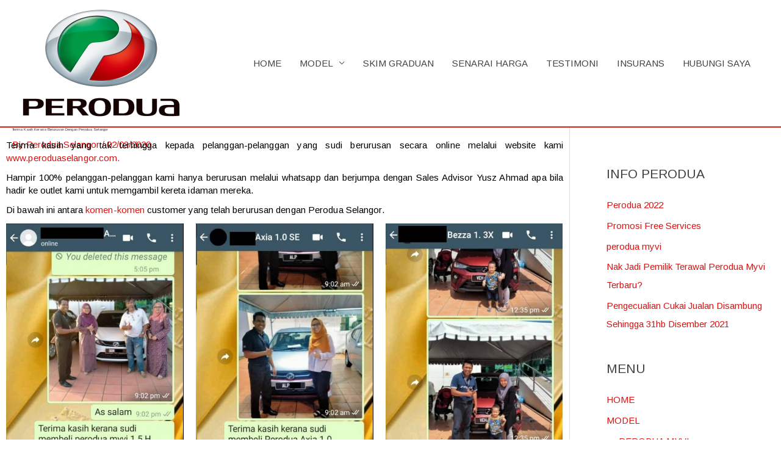

--- FILE ---
content_type: text/html; charset=UTF-8
request_url: https://www.peroduaselangor.com/terima-kasih-kerana-berurusan-dengan-perodua-selangor/
body_size: 18377
content:
<!DOCTYPE html><html lang="en-US"><head><script data-no-optimize="1">var litespeed_docref=sessionStorage.getItem("litespeed_docref");litespeed_docref&&(Object.defineProperty(document,"referrer",{get:function(){return litespeed_docref}}),sessionStorage.removeItem("litespeed_docref"));</script> <meta charset="UTF-8"><link rel="preconnect" href="https://fonts.gstatic.com/" crossorigin /><meta name="viewport" content="width=device-width, initial-scale=1"><link rel="profile" href="https://gmpg.org/xfn/11"><meta name='robots' content='index, follow, max-image-preview:large, max-snippet:-1, max-video-preview:-1' /><title>Terima Kasih Kerana Berurusan Dengan Perodua Selangor</title><meta name="description" content="Terima Kasih Kerana Berurusan Dengan Perodua Selangor. Pelanggan-pelanggan kami berpuashati dengan perkhidmatan yang diberikan" /><link rel="canonical" href="https://www.peroduaselangor.com/terima-kasih-kerana-berurusan-dengan-perodua-selangor/" /><meta property="og:locale" content="en_US" /><meta property="og:type" content="article" /><meta property="og:title" content="Terima Kasih Kerana Berurusan Dengan Perodua Selangor" /><meta property="og:description" content="Terima Kasih Kerana Berurusan Dengan Perodua Selangor. Pelanggan-pelanggan kami berpuashati dengan perkhidmatan yang diberikan" /><meta property="og:url" content="https://www.peroduaselangor.com/terima-kasih-kerana-berurusan-dengan-perodua-selangor/" /><meta property="og:site_name" content="Perodua Shah Alam Selangor" /><meta property="article:publisher" content="https://www.facebook.com/keretaperoduashahalam" /><meta property="article:published_time" content="2020-03-02T03:01:20+00:00" /><meta property="article:modified_time" content="2020-03-02T03:01:28+00:00" /><meta property="og:image" content="https://www.peroduaselangor.com/wp-content/uploads/2019/11/testimoni-perodua.png" /><meta property="og:image:width" content="800" /><meta property="og:image:height" content="800" /><meta property="og:image:type" content="image/png" /><meta name="author" content="Perodua Selangor" /><meta name="twitter:card" content="summary_large_image" /><meta name="twitter:label1" content="Written by" /><meta name="twitter:data1" content="Perodua Selangor" /> <script type="application/ld+json" class="yoast-schema-graph">{"@context":"https://schema.org","@graph":[{"@type":"Article","@id":"https://www.peroduaselangor.com/terima-kasih-kerana-berurusan-dengan-perodua-selangor/#article","isPartOf":{"@id":"https://www.peroduaselangor.com/terima-kasih-kerana-berurusan-dengan-perodua-selangor/"},"author":{"name":"Perodua Selangor","@id":"https://www.peroduaselangor.com/#/schema/person/fdf756ab9c4c99b731f14c2c76deb5ac"},"headline":"Terima Kasih Kerana Berurusan Dengan Perodua Selangor","datePublished":"2020-03-02T03:01:20+00:00","dateModified":"2020-03-02T03:01:28+00:00","mainEntityOfPage":{"@id":"https://www.peroduaselangor.com/terima-kasih-kerana-berurusan-dengan-perodua-selangor/"},"wordCount":72,"publisher":{"@id":"https://www.peroduaselangor.com/#organization"},"image":{"@id":"https://www.peroduaselangor.com/terima-kasih-kerana-berurusan-dengan-perodua-selangor/#primaryimage"},"thumbnailUrl":"https://www.peroduaselangor.com/wp-content/uploads/2019/11/testimoni-perodua.png","inLanguage":"en-US"},{"@type":"WebPage","@id":"https://www.peroduaselangor.com/terima-kasih-kerana-berurusan-dengan-perodua-selangor/","url":"https://www.peroduaselangor.com/terima-kasih-kerana-berurusan-dengan-perodua-selangor/","name":"Terima Kasih Kerana Berurusan Dengan Perodua Selangor","isPartOf":{"@id":"https://www.peroduaselangor.com/#website"},"primaryImageOfPage":{"@id":"https://www.peroduaselangor.com/terima-kasih-kerana-berurusan-dengan-perodua-selangor/#primaryimage"},"image":{"@id":"https://www.peroduaselangor.com/terima-kasih-kerana-berurusan-dengan-perodua-selangor/#primaryimage"},"thumbnailUrl":"https://www.peroduaselangor.com/wp-content/uploads/2019/11/testimoni-perodua.png","datePublished":"2020-03-02T03:01:20+00:00","dateModified":"2020-03-02T03:01:28+00:00","description":"Terima Kasih Kerana Berurusan Dengan Perodua Selangor. Pelanggan-pelanggan kami berpuashati dengan perkhidmatan yang diberikan","breadcrumb":{"@id":"https://www.peroduaselangor.com/terima-kasih-kerana-berurusan-dengan-perodua-selangor/#breadcrumb"},"inLanguage":"en-US","potentialAction":[{"@type":"ReadAction","target":["https://www.peroduaselangor.com/terima-kasih-kerana-berurusan-dengan-perodua-selangor/"]}]},{"@type":"ImageObject","inLanguage":"en-US","@id":"https://www.peroduaselangor.com/terima-kasih-kerana-berurusan-dengan-perodua-selangor/#primaryimage","url":"https://www.peroduaselangor.com/wp-content/uploads/2019/11/testimoni-perodua.png","contentUrl":"https://www.peroduaselangor.com/wp-content/uploads/2019/11/testimoni-perodua.png","width":800,"height":800,"caption":"testimoni perodua"},{"@type":"BreadcrumbList","@id":"https://www.peroduaselangor.com/terima-kasih-kerana-berurusan-dengan-perodua-selangor/#breadcrumb","itemListElement":[{"@type":"ListItem","position":1,"name":"Home","item":"https://www.peroduaselangor.com/"},{"@type":"ListItem","position":2,"name":"INFO PERODUA","item":"https://www.peroduaselangor.com/info-promosi-perodua-selangor/"},{"@type":"ListItem","position":3,"name":"Terima Kasih Kerana Berurusan Dengan Perodua Selangor"}]},{"@type":"WebSite","@id":"https://www.peroduaselangor.com/#website","url":"https://www.peroduaselangor.com/","name":"Perodua Shah Alam Selangor","description":"Perodua Shah Alam Selangor","publisher":{"@id":"https://www.peroduaselangor.com/#organization"},"potentialAction":[{"@type":"SearchAction","target":{"@type":"EntryPoint","urlTemplate":"https://www.peroduaselangor.com/?s={search_term_string}"},"query-input":{"@type":"PropertyValueSpecification","valueRequired":true,"valueName":"search_term_string"}}],"inLanguage":"en-US"},{"@type":"Organization","@id":"https://www.peroduaselangor.com/#organization","name":"perodua","url":"https://www.peroduaselangor.com/","logo":{"@type":"ImageObject","inLanguage":"en-US","@id":"https://www.peroduaselangor.com/#/schema/logo/image/","url":"https://www.peroduaselangor.com/wp-content/uploads/2025/01/cropped-1200px-Perodua_logo.png","contentUrl":"https://www.peroduaselangor.com/wp-content/uploads/2025/01/cropped-1200px-Perodua_logo.png","width":1198,"height":807,"caption":"perodua"},"image":{"@id":"https://www.peroduaselangor.com/#/schema/logo/image/"},"sameAs":["https://www.facebook.com/keretaperoduashahalam"]},{"@type":"Person","@id":"https://www.peroduaselangor.com/#/schema/person/fdf756ab9c4c99b731f14c2c76deb5ac","name":"Perodua Selangor","image":{"@type":"ImageObject","inLanguage":"en-US","@id":"https://www.peroduaselangor.com/#/schema/person/image/","url":"https://www.peroduaselangor.com/wp-content/litespeed/avatar/b768cb8c9f4882b1754acfb3dd1d2254.jpg?ver=1768817515","contentUrl":"https://www.peroduaselangor.com/wp-content/litespeed/avatar/b768cb8c9f4882b1754acfb3dd1d2254.jpg?ver=1768817515","caption":"Perodua Selangor"}}]}</script> <link rel='dns-prefetch' href='//fonts.googleapis.com' /><link rel="alternate" type="application/rss+xml" title="Perodua Shah Alam Selangor &raquo; Feed" href="https://www.peroduaselangor.com/feed/" /><link rel="alternate" type="application/rss+xml" title="Perodua Shah Alam Selangor &raquo; Comments Feed" href="https://www.peroduaselangor.com/comments/feed/" /><link rel="alternate" title="oEmbed (JSON)" type="application/json+oembed" href="https://www.peroduaselangor.com/wp-json/oembed/1.0/embed?url=https%3A%2F%2Fwww.peroduaselangor.com%2Fterima-kasih-kerana-berurusan-dengan-perodua-selangor%2F" /><link rel="alternate" title="oEmbed (XML)" type="text/xml+oembed" href="https://www.peroduaselangor.com/wp-json/oembed/1.0/embed?url=https%3A%2F%2Fwww.peroduaselangor.com%2Fterima-kasih-kerana-berurusan-dengan-perodua-selangor%2F&#038;format=xml" /><style id="litespeed-ccss">a,body,div,h1,h2,html,li,p,span,ul{border:0;font-size:100%;font-style:inherit;font-weight:inherit;margin:0;outline:0;padding:0;vertical-align:baseline}html{-webkit-text-size-adjust:100%;-ms-text-size-adjust:100%}body{margin:0}article,aside,header,main,nav,section{display:block}a{background-color:#fff0}a,a:visited{text-decoration:none}img{border:0}button{color:inherit;font:inherit;margin:0}button{overflow:visible}button{text-transform:none}button{-webkit-appearance:button}button::-moz-focus-inner{border:0;padding:0}@media (min-width:544px){.ast-container{max-width:100%}}@media (min-width:768px){.ast-container{max-width:100%}}@media (min-width:992px){.ast-container{max-width:100%}}@media (min-width:1200px){.ast-container{max-width:100%}}.ast-container{margin-left:auto;margin-right:auto;padding-left:20px;padding-right:20px}.ast-container::after{content:"";display:table;clear:both}h1,h2{clear:both}h1{color:#808285;font-size:2em;line-height:1.2}h2{color:#808285;font-size:1.7em;line-height:1.3}html{box-sizing:border-box}*,:after,:before{box-sizing:inherit}body{color:#808285;background:#fff;font-style:normal}ul{margin:0 0 1.5em 3em}ul{list-style:disc}li>ul{margin-bottom:0;margin-left:1.5em}img{height:auto;max-width:100%}button{color:#808285;font-weight:400;font-size:100%;margin:0;vertical-align:baseline}button{line-height:normal}button{border:1px solid;border-color:var(--ast-border-color);border-radius:2px;background:#e6e6e6;padding:.6em 1em .4em;color:#fff}a{color:#4169e1}.screen-reader-text{border:0;clip:rect(1px,1px,1px,1px);height:1px;margin:-1px;overflow:hidden;padding:0;position:absolute;width:1px;word-wrap:normal!important}#primary:after,#primary:before,#secondary:after,#secondary:before,.ast-container:after,.ast-container:before,.clear:after,.clear:before,.sidebar-main:after,.sidebar-main:before,.site-content:after,.site-content:before,.site-header:after,.site-header:before,.site-main:after,.site-main:before{content:"";display:table}#primary:after,#secondary:after,.ast-container:after,.clear:after,.sidebar-main:after,.site-content:after,.site-header:after,.site-main:after{clear:both}body{-webkit-font-smoothing:antialiased;-moz-osx-font-smoothing:grayscale}body:not(.logged-in){position:relative}#page{position:relative}a{text-decoration:none}img{vertical-align:middle}p{margin-bottom:1.75em}.site-title{font-weight:400}.site-title{margin-bottom:0}.site-title a,.site-title a:visited{color:#222}body,button{line-height:1.85714285714286}.site-title a{line-height:1.2}.ast-single-post .entry-title{line-height:1.2}.entry-title{font-weight:var(--ast-blog-title-font-weight,normal)}body{background-color:#fff}#page{display:block}#primary,#secondary{display:block;position:relative;float:left;width:100%}#primary{margin:4em 0}.ast-page-builder-template .hentry{margin:0}.ast-page-builder-template .site-content>.ast-container{max-width:100%;padding:0}.ast-page-builder-template .site-content #primary{padding:0;margin:0}.ast-page-builder-template .entry-header{margin-top:4em;margin-left:auto;margin-right:auto;padding-left:20px;padding-right:20px}.ast-page-builder-template .entry-header.ast-header-without-markup{margin-top:0;margin-bottom:0}@media (min-width:993px){.ast-right-sidebar #primary{padding-right:60px}}@media (max-width:992px){.ast-right-sidebar #primary{padding-right:30px}}.main-navigation{height:100%;-js-display:inline-flex;display:inline-flex}.main-navigation ul{list-style:none;margin:0;padding-left:0;position:relative}.main-header-menu .menu-link{text-decoration:none;padding:0 1em;display:inline-block}.main-header-menu .menu-item{position:relative}.main-header-menu .sub-menu{width:240px;background:#fff;left:-999em;position:absolute;top:100%;z-index:99999;visibility:hidden}.main-header-menu .sub-menu .menu-link{padding:.9em 1em;display:block;word-wrap:break-word}.submenu-with-border .sub-menu{border-width:1px;border-style:solid}.submenu-with-border .sub-menu .menu-link{border-width:0 0 1px;border-style:solid}.ast-desktop .submenu-with-border .sub-menu>.menu-item:last-child>.menu-link{border-bottom-style:none}.ast-mobile-menu-buttons{display:none}.ast-button-wrap{display:inline-block}.ast-button-wrap button{box-shadow:none;border:none}.ast-button-wrap .menu-toggle{padding:0;width:2.2em;height:2.1em;font-size:1.5em;font-weight:400;border-radius:2px;-webkit-font-smoothing:antialiased;-moz-osx-font-smoothing:grayscale;border-radius:2px;vertical-align:middle;line-height:1.85714285714286}.ast-button-wrap .menu-toggle.main-header-menu-toggle{padding:0 .5em;width:auto;text-align:center}.ast-button-wrap .menu-toggle.main-header-menu-toggle .mobile-menu{font-size:15px;font-size:1rem;font-weight:600}.ast-button-wrap .menu-toggle .menu-toggle-icon{font-style:normal;display:inline-block;vertical-align:middle;line-height:2.05}.ast-button-wrap .menu-toggle .menu-toggle-icon:before{content:"";font-family:Astra;text-decoration:inherit}.ast-button-wrap .menu-toggle .mobile-menu-wrap{display:inline-block}.header-main-layout-1 .ast-main-header-bar-alignment{margin-left:auto}.site-navigation{height:100%}.main-header-bar{z-index:1}.header-main-layout-1 .main-header-bar-navigation{text-align:right}.header-main-layout-1 .main-header-bar-navigation .sub-menu{text-align:left}.header-main-layout-1 .main-navigation{padding-left:15px;vertical-align:top}.header-main-layout-1 .main-header-container{align-items:stretch}.site-header{z-index:99;position:relative}.main-header-container{position:relative}.main-header-bar-wrap{position:relative}.main-header-bar{background-color:#fff;border-bottom-color:var(--ast-border-color);border-bottom-style:solid}.main-header-bar{margin-left:auto;margin-right:auto}.ast-desktop .main-header-menu.ast-menu-shadow .sub-menu{box-shadow:0 4px 10px -2px rgb(0 0 0/.1)}.site-branding{line-height:1;align-self:center}.ast-menu-toggle{display:none;background:0 0;color:inherit;border-style:dotted;border-color:#fff0}.main-header-bar{z-index:4;position:relative;line-height:4}.main-header-bar .main-header-bar-navigation{height:100%}.main-header-bar .main-header-bar-navigation .sub-menu{line-height:1.45}.main-header-bar .main-header-bar-navigation .menu-item-has-children>.menu-link:after{line-height:normal}.ast-site-identity{padding:1em 0}.hentry{margin:0 0 1.5em}.entry-content>:last-child{margin-bottom:0}body{overflow-x:hidden}.widget-title{font-weight:400;margin-bottom:1em;line-height:1.5}.widget{margin:0 0 2.8em 0}.widget:last-child{margin-bottom:0}.widget ul{margin:0;list-style-type:none}.widget_nav_menu ul ul.sub-menu{margin-top:.25em}.widget_nav_menu ul ul.sub-menu li{padding-left:20px}.widget_nav_menu ul ul.sub-menu a:after{left:-20px}.ast-single-post .entry-header.ast-header-without-markup{margin-bottom:0}.entry-header{margin-bottom:1.2em;word-wrap:break-word}.entry-content{word-wrap:break-word}.entry-content p{margin-bottom:1.6em}.entry-content::after{display:table;clear:both;content:""}.entry-title{margin-bottom:.2em}.single .entry-header{margin-bottom:2em}.ast-flex{-js-display:flex;display:flex;flex-wrap:wrap}.ast-justify-content-flex-end{justify-content:flex-end}.ast-flex-grow-1{flex-grow:1}:root{--ast-post-nav-space:0;--ast-container-default-xlg-padding:6.67em;--ast-container-default-lg-padding:5.67em;--ast-container-default-slg-padding:4.34em;--ast-container-default-md-padding:3.34em;--ast-container-default-sm-padding:6.67em;--ast-container-default-xs-padding:2.4em;--ast-container-default-xxs-padding:1.4em;--ast-code-block-background:#EEEEEE;--ast-comment-inputs-background:#FAFAFA;--ast-normal-container-width:1200px;--ast-narrow-container-width:750px;--ast-blog-title-font-weight:normal;--ast-blog-meta-weight:inherit;--ast-global-color-primary:var(--ast-global-color-5);--ast-global-color-secondary:var(--ast-global-color-4);--ast-global-color-alternate-background:var(--ast-global-color-7);--ast-global-color-subtle-background:var(--ast-global-color-6);--ast-bg-style-guide:#F8FAFC;--ast-shadow-style-guide:0px 0px 4px 0 #00000057;--ast-global-dark-bg-style:#fff;--ast-global-dark-lfs:#fbfbfb;--ast-widget-bg-color:#fafafa;--ast-wc-container-head-bg-color:#fbfbfb;--ast-title-layout-bg:#eeeeee;--ast-search-border-color:#e7e7e7;--ast-lifter-hover-bg:#e6e6e6;--ast-gallery-block-color:#000;--srfm-color-input-label:var(--ast-global-color-2)}html{font-size:93.75%}a{color:#db1312}body,button{font-family:"Arimo",sans-serif;font-weight:400;font-size:15px;font-size:1rem;line-height:var(--ast-body-line-height,2.99em)}p,.entry-content p{margin-bottom:.73em}h1,h2,.site-title,.site-title a{font-family:"Arimo",sans-serif;font-weight:400}.ast-site-identity .site-title a{color:var(--ast-global-color-2)}.site-title{font-size:35px;font-size:2.3333333333333rem;display:none}header .custom-logo-link img{max-width:263px;width:263px}.entry-title{font-size:40px;font-size:2.6666666666667rem}h1{font-size:40px;font-size:2.6666666666667rem;font-family:"Arimo",sans-serif;line-height:1.4em}h2{font-size:25px;font-size:1.6666666666667rem;font-family:"Arimo",sans-serif;line-height:1.3em}body,h1,h2{color:#444}.entry-meta,.entry-meta *{line-height:1.45;color:#db1312}.widget-title{font-size:21px;font-size:1.4rem;color:#444}#secondary{font-size:15px;font-size:1rem}.main-header-menu .menu-link{color:#444}.ast-page-builder-template .hentry{margin:0}.ast-page-builder-template .site-content>.ast-container{max-width:100%;padding:0}.ast-page-builder-template .site .site-content #primary{padding:0;margin:0}.ast-page-builder-template .entry-header.ast-header-without-markup{margin-top:0;margin-bottom:0}.ast-page-builder-template.single-post .site-content>.ast-container{max-width:100%}.ast-page-builder-template .entry-header{margin-top:4em;margin-left:auto;margin-right:auto;padding-left:20px;padding-right:20px}.single.ast-page-builder-template .entry-header{padding-left:20px;padding-right:20px}#secondary{margin:4em 0 2.5em;word-break:break-word;line-height:2}#secondary li{margin-bottom:.25em}#secondary li:last-child{margin-bottom:0}@media (min-width:993px){.ast-right-sidebar #secondary{padding-left:60px}}@media (max-width:993px){.ast-right-sidebar #secondary{padding-left:30px}}@media (max-width:768px){#primary,#secondary{padding:1.5em 0;margin:0}}@media (max-width:768px){#secondary.secondary{padding-top:0}.ast-page-builder-template #secondary{margin-top:1.5em}}@media (max-width:768px){.ast-right-sidebar #primary{padding-right:0}.ast-page-builder-template.ast-right-sidebar #secondary{padding-right:20px;padding-left:20px}.ast-right-sidebar #secondary{padding-left:0}}@media (min-width:769px){.ast-right-sidebar #primary{border-right:1px solid var(--ast-border-color)}.ast-right-sidebar #secondary{border-left:1px solid var(--ast-border-color);margin-left:-1px}}.menu-toggle,button{color:#fff;border-color:#db1312;background-color:#db1312;border-top-left-radius:2px;border-top-right-radius:2px;border-bottom-right-radius:2px;border-bottom-left-radius:2px;padding-top:10px;padding-right:40px;padding-bottom:10px;padding-left:40px;font-family:inherit;font-weight:inherit}@media (min-width:544px){.ast-container{max-width:100%}}@media (max-width:544px){.site-branding img,.site-header .site-logo-img .custom-logo-link img{max-width:100%}}@media (min-width:545px){.single.ast-page-builder-template .entry-header{max-width:1240px;margin-left:auto;margin-right:auto}}body{background-color:rgb(219 146 146/.06)}@media (max-width:768px){.site-title{display:block}h1{font-size:30px}h2{font-size:25px}}@media (max-width:544px){.site-title{display:block}h1{font-size:30px}h2{font-size:15px}header .custom-logo-link img{max-width:143px;width:143px}}@media (max-width:768px){html{font-size:85.5%}}@media (max-width:544px){html{font-size:85.5%}}@media (min-width:769px){.ast-container{max-width:1240px}}@media (max-width:921px){.main-header-bar .main-header-bar-navigation{display:none}}.ast-desktop .main-header-menu.submenu-with-border .sub-menu{border-color:#e02117}.ast-desktop .main-header-menu.submenu-with-border .sub-menu{border-top-width:2px;border-style:solid}.ast-desktop .main-header-menu.submenu-with-border .sub-menu .menu-link{border-bottom-width:1px;border-style:solid;border-color:#e02117}:root{--ast-global-color-0:#0170B9;--ast-global-color-1:#3a3a3a;--ast-global-color-2:#3a3a3a;--ast-global-color-3:#4B4F58;--ast-global-color-4:#F5F5F5;--ast-global-color-5:#FFFFFF;--ast-global-color-6:#E5E5E5;--ast-global-color-7:#424242;--ast-global-color-8:#000000}:root{--ast-border-color:#dddddd}#masthead .ast-container{max-width:100%;padding-left:35px;padding-right:35px}@media (max-width:921px){#masthead .ast-container{padding-left:20px;padding-right:20px}}:root{--ast-global-color-0:#0170B9;--ast-global-color-1:#3a3a3a;--ast-global-color-2:#3a3a3a;--ast-global-color-3:#4B4F58;--ast-global-color-4:#F5F5F5;--ast-global-color-5:#FFFFFF;--ast-global-color-6:#E5E5E5;--ast-global-color-7:#424242;--ast-global-color-8:#000000}:root{--ast-border-color:#dddddd}#masthead .ast-container{max-width:100%;padding-left:35px;padding-right:35px}@media (max-width:921px){#masthead .ast-container{padding-left:20px;padding-right:20px}}header.entry-header:not(.related-entry-header) .entry-title{font-size:1px;font-size:.066666666666667rem}header.entry-header:not(.related-entry-header)>*:not(:last-child){margin-bottom:10px}h1,h2{color:var(--ast-global-color-2)}.elementor-page .ast-menu-toggle{color:unset!important;background:unset!important}.screen-reader-text{top:0!important}@media (min-width:769px){.main-header-bar{border-bottom-width:2px;border-bottom-color:#e02117}}@media (min-width:769px){#primary{width:73%}#secondary{width:27%}}.main-header-menu .menu-item{-js-display:flex;display:flex;-webkit-box-pack:center;-webkit-justify-content:center;-moz-box-pack:center;-ms-flex-pack:center;justify-content:center;-webkit-box-orient:vertical;-webkit-box-direction:normal;-webkit-flex-direction:column;-moz-box-orient:vertical;-moz-box-direction:normal;-ms-flex-direction:column;flex-direction:column}.main-header-menu>.menu-item>.menu-link{height:100%;-webkit-box-align:center;-webkit-align-items:center;-moz-box-align:center;-ms-flex-align:center;align-items:center;-js-display:flex;display:flex}.header-main-layout-1 .ast-flex.main-header-container{-webkit-align-content:center;-ms-flex-line-pack:center;align-content:center;-webkit-box-align:center;-webkit-align-items:center;-moz-box-align:center;-ms-flex-align:center;align-items:center}.main-header-bar .main-header-bar-navigation .menu-item-has-children>a:after{content:"";display:inline-block;font-family:Astra;font-size:.6rem;font-weight:700;text-rendering:auto;-webkit-font-smoothing:antialiased;-moz-osx-font-smoothing:grayscale;margin-left:10px;line-height:normal}.entry-meta *{word-break:break-word}:root{--e-global-color-astglobalcolor0:#0170B9;--e-global-color-astglobalcolor1:#3a3a3a;--e-global-color-astglobalcolor2:#3a3a3a;--e-global-color-astglobalcolor3:#4B4F58;--e-global-color-astglobalcolor4:#F5F5F5;--e-global-color-astglobalcolor5:#FFFFFF;--e-global-color-astglobalcolor6:#E5E5E5;--e-global-color-astglobalcolor7:#424242;--e-global-color-astglobalcolor8:#000000}:root{--wp--preset--aspect-ratio--square:1;--wp--preset--aspect-ratio--4-3:4/3;--wp--preset--aspect-ratio--3-4:3/4;--wp--preset--aspect-ratio--3-2:3/2;--wp--preset--aspect-ratio--2-3:2/3;--wp--preset--aspect-ratio--16-9:16/9;--wp--preset--aspect-ratio--9-16:9/16;--wp--preset--color--black:#000000;--wp--preset--color--cyan-bluish-gray:#abb8c3;--wp--preset--color--white:#ffffff;--wp--preset--color--pale-pink:#f78da7;--wp--preset--color--vivid-red:#cf2e2e;--wp--preset--color--luminous-vivid-orange:#ff6900;--wp--preset--color--luminous-vivid-amber:#fcb900;--wp--preset--color--light-green-cyan:#7bdcb5;--wp--preset--color--vivid-green-cyan:#00d084;--wp--preset--color--pale-cyan-blue:#8ed1fc;--wp--preset--color--vivid-cyan-blue:#0693e3;--wp--preset--color--vivid-purple:#9b51e0;--wp--preset--color--ast-global-color-0:var(--ast-global-color-0);--wp--preset--color--ast-global-color-1:var(--ast-global-color-1);--wp--preset--color--ast-global-color-2:var(--ast-global-color-2);--wp--preset--color--ast-global-color-3:var(--ast-global-color-3);--wp--preset--color--ast-global-color-4:var(--ast-global-color-4);--wp--preset--color--ast-global-color-5:var(--ast-global-color-5);--wp--preset--color--ast-global-color-6:var(--ast-global-color-6);--wp--preset--color--ast-global-color-7:var(--ast-global-color-7);--wp--preset--color--ast-global-color-8:var(--ast-global-color-8);--wp--preset--gradient--vivid-cyan-blue-to-vivid-purple:linear-gradient(135deg,rgba(6,147,227,1) 0%,rgb(155,81,224) 100%);--wp--preset--gradient--light-green-cyan-to-vivid-green-cyan:linear-gradient(135deg,rgb(122,220,180) 0%,rgb(0,208,130) 100%);--wp--preset--gradient--luminous-vivid-amber-to-luminous-vivid-orange:linear-gradient(135deg,rgba(252,185,0,1) 0%,rgba(255,105,0,1) 100%);--wp--preset--gradient--luminous-vivid-orange-to-vivid-red:linear-gradient(135deg,rgba(255,105,0,1) 0%,rgb(207,46,46) 100%);--wp--preset--gradient--very-light-gray-to-cyan-bluish-gray:linear-gradient(135deg,rgb(238,238,238) 0%,rgb(169,184,195) 100%);--wp--preset--gradient--cool-to-warm-spectrum:linear-gradient(135deg,rgb(74,234,220) 0%,rgb(151,120,209) 20%,rgb(207,42,186) 40%,rgb(238,44,130) 60%,rgb(251,105,98) 80%,rgb(254,248,76) 100%);--wp--preset--gradient--blush-light-purple:linear-gradient(135deg,rgb(255,206,236) 0%,rgb(152,150,240) 100%);--wp--preset--gradient--blush-bordeaux:linear-gradient(135deg,rgb(254,205,165) 0%,rgb(254,45,45) 50%,rgb(107,0,62) 100%);--wp--preset--gradient--luminous-dusk:linear-gradient(135deg,rgb(255,203,112) 0%,rgb(199,81,192) 50%,rgb(65,88,208) 100%);--wp--preset--gradient--pale-ocean:linear-gradient(135deg,rgb(255,245,203) 0%,rgb(182,227,212) 50%,rgb(51,167,181) 100%);--wp--preset--gradient--electric-grass:linear-gradient(135deg,rgb(202,248,128) 0%,rgb(113,206,126) 100%);--wp--preset--gradient--midnight:linear-gradient(135deg,rgb(2,3,129) 0%,rgb(40,116,252) 100%);--wp--preset--font-size--small:13px;--wp--preset--font-size--medium:20px;--wp--preset--font-size--large:36px;--wp--preset--font-size--x-large:42px;--wp--preset--spacing--20:0.44rem;--wp--preset--spacing--30:0.67rem;--wp--preset--spacing--40:1rem;--wp--preset--spacing--50:1.5rem;--wp--preset--spacing--60:2.25rem;--wp--preset--spacing--70:3.38rem;--wp--preset--spacing--80:5.06rem;--wp--preset--shadow--natural:6px 6px 9px rgba(0, 0, 0, 0.2);--wp--preset--shadow--deep:12px 12px 50px rgba(0, 0, 0, 0.4);--wp--preset--shadow--sharp:6px 6px 0px rgba(0, 0, 0, 0.2);--wp--preset--shadow--outlined:6px 6px 0px -3px rgba(255, 255, 255, 1), 6px 6px rgba(0, 0, 0, 1);--wp--preset--shadow--crisp:6px 6px 0px rgba(0, 0, 0, 1)}:root{--wp--style--global--content-size:var(--wp--custom--ast-content-width-size);--wp--style--global--wide-size:var(--wp--custom--ast-wide-width-size)}:where(body){margin:0}:root{--wp--style--block-gap:24px}body{padding-top:0;padding-right:0;padding-bottom:0;padding-left:0}a:where(:not(.wp-element-button)){text-decoration:none}.screen-reader-text{height:1px;margin:-1px;overflow:hidden;padding:0;position:absolute;top:-10000em;width:1px;clip:rect(0,0,0,0);border:0}.elementor *,.elementor :after,.elementor :before{box-sizing:border-box}.elementor a{box-shadow:none;text-decoration:none}.elementor img{border:none;border-radius:0;box-shadow:none;height:auto;max-width:100%}.elementor-element{--flex-direction:initial;--flex-wrap:initial;--justify-content:initial;--align-items:initial;--align-content:initial;--gap:initial;--flex-basis:initial;--flex-grow:initial;--flex-shrink:initial;--order:initial;--align-self:initial;align-self:var(--align-self);flex-basis:var(--flex-basis);flex-grow:var(--flex-grow);flex-shrink:var(--flex-shrink);order:var(--order)}.elementor-element:where(.e-con-full,.elementor-widget){align-content:var(--align-content);align-items:var(--align-items);flex-direction:var(--flex-direction);flex-wrap:var(--flex-wrap);gap:var(--row-gap) var(--column-gap);justify-content:var(--justify-content)}:root{--page-title-display:block}h1.entry-title{display:var(--page-title-display)}.elementor-section{position:relative}.elementor-section .elementor-container{display:flex;margin-left:auto;margin-right:auto;position:relative}@media (max-width:1024px){.elementor-section .elementor-container{flex-wrap:wrap}}.elementor-section.elementor-section-boxed>.elementor-container{max-width:1140px}.elementor-widget-wrap{align-content:flex-start;flex-wrap:wrap;position:relative;width:100%}.elementor:not(.elementor-bc-flex-widget) .elementor-widget-wrap{display:flex}.elementor-widget-wrap>.elementor-element{width:100%}.elementor-widget{position:relative}.elementor-column{display:flex;min-height:1px;position:relative}.elementor-column-gap-default>.elementor-column>.elementor-element-populated{padding:10px}@media (min-width:768px){.elementor-column.elementor-col-33{width:33.333%}.elementor-column.elementor-col-100{width:100%}}@media (max-width:767px){.elementor-column{width:100%}}@media (prefers-reduced-motion:no-preference){html{scroll-behavior:smooth}}.elementor-kit-7837{--e-global-color-primary:#E71A23;--e-global-color-secondary:#21B14B;--e-global-color-text:#000000;--e-global-color-accent:#FFFFFF;--e-global-color-2431e231:#6EC1E4;--e-global-color-2589c52c:#54595F;--e-global-color-a504626:#7A7A7A;--e-global-color-5afcf956:#61CE70;--e-global-color-2cd68c8e:#4054B2;--e-global-color-379a1fec:#23A455;--e-global-color-7135ee51:#000;--e-global-color-a07493e:#FFF;--e-global-color-64424f20:#660725;--e-global-typography-primary-font-family:"Poppins";--e-global-typography-primary-font-weight:bold;--e-global-typography-secondary-font-family:"Poppins";--e-global-typography-secondary-font-weight:400;--e-global-typography-text-font-family:"Poppins";--e-global-typography-text-font-size:16px;--e-global-typography-text-font-weight:400;--e-global-typography-accent-font-family:"Poppins";--e-global-typography-accent-font-weight:500;background-color:#FFF}.elementor-section.elementor-section-boxed>.elementor-container{max-width:1140px}.elementor-element{--widgets-spacing:20px 20px;--widgets-spacing-row:20px;--widgets-spacing-column:20px}h1.entry-title{display:var(--page-title-display)}@media (max-width:1024px){.elementor-section.elementor-section-boxed>.elementor-container{max-width:1024px}}@media (max-width:767px){.elementor-kit-7837{--e-global-typography-text-font-size:15px}.elementor-section.elementor-section-boxed>.elementor-container{max-width:767px}}.elementor-widget-image{text-align:center}.elementor-widget-image img{display:inline-block;vertical-align:middle}.elementor-8103 .elementor-element.elementor-element-6cf194e{margin-top:-30px;margin-bottom:0}.elementor-8103 .elementor-element.elementor-element-6ceacaf{text-align:justify;line-height:1.4em;letter-spacing:.1px;color:#000}.elementor-8103 .elementor-element.elementor-element-12052ee{margin-top:-19px;margin-bottom:0}@media (max-width:767px){.elementor-8103 .elementor-element.elementor-element-6cf194e{margin-top:-17px;margin-bottom:0}.elementor-8103 .elementor-element.elementor-element-12052ee{margin-top:-18px;margin-bottom:0}}</style><script src="[data-uri]" defer></script><script data-optimized="1" src="https://www.peroduaselangor.com/wp-content/plugins/litespeed-cache/assets/js/webfontloader.min.js" defer></script><link rel="preload" data-asynced="1" data-optimized="2" as="style" onload="this.onload=null;this.rel='stylesheet'" href="https://www.peroduaselangor.com/wp-content/litespeed/css/980e622c985b63ed8d21cc41cac898a8.css?ver=e4e3b" /><script src="[data-uri]" defer></script> <script src="https://www.peroduaselangor.com/wp-includes/js/jquery/jquery.min.js" id="jquery-core-js"></script> <link rel="https://api.w.org/" href="https://www.peroduaselangor.com/wp-json/" /><link rel="alternate" title="JSON" type="application/json" href="https://www.peroduaselangor.com/wp-json/wp/v2/posts/8103" /><link rel="EditURI" type="application/rsd+xml" title="RSD" href="https://www.peroduaselangor.com/xmlrpc.php?rsd" /><meta name="generator" content="WordPress 6.9" /><link rel='shortlink' href='https://www.peroduaselangor.com/?p=8103' /><meta name="generator" content="Elementor 3.34.1; features: e_font_icon_svg, additional_custom_breakpoints; settings: css_print_method-external, google_font-enabled, font_display-auto"><link rel="icon" href="https://www.peroduaselangor.com/wp-content/uploads/2025/01/cropped-3D-Perodua-Logo-2-32x32.png" sizes="32x32" /><link rel="icon" href="https://www.peroduaselangor.com/wp-content/uploads/2025/01/cropped-3D-Perodua-Logo-2-192x192.png" sizes="192x192" /><link rel="apple-touch-icon" href="https://www.peroduaselangor.com/wp-content/uploads/2025/01/cropped-3D-Perodua-Logo-2-180x180.png" /><meta name="msapplication-TileImage" content="https://www.peroduaselangor.com/wp-content/uploads/2025/01/cropped-3D-Perodua-Logo-2-270x270.png" /></head><body itemtype='https://schema.org/Blog' itemscope='itemscope' class="wp-singular post-template-default single single-post postid-8103 single-format-standard wp-custom-logo wp-embed-responsive wp-theme-astra ast-desktop ast-page-builder-template ast-right-sidebar astra-4.12.0 ast-header-custom-item-inside ast-full-width-primary-header ast-blog-single-style-1 ast-single-post ast-mobile-inherit-site-logo ast-inherit-site-logo-transparent ast-normal-title-enabled elementor-default elementor-kit-7837 elementor-page elementor-page-8103"><a
class="skip-link screen-reader-text"
href="#content">
Skip to content</a><div
class="hfeed site" id="page"><header
class="site-header header-main-layout-1 ast-primary-menu-enabled ast-hide-custom-menu-mobile ast-menu-toggle-icon ast-mobile-header-inline" id="masthead" itemtype="https://schema.org/WPHeader" itemscope="itemscope" itemid="#masthead"		><div class="main-header-bar-wrap"><div class="main-header-bar"><div class="ast-container"><div class="ast-flex main-header-container"><div class="site-branding"><div
class="ast-site-identity" itemtype="https://schema.org/Organization" itemscope="itemscope"			>
<span class="site-logo-img"><a href="https://www.peroduaselangor.com/" class="custom-logo-link" rel="home"><img data-lazyloaded="1" data-placeholder-resp="263x177" src="data:image/svg+xml,%3Csvg%20xmlns%3D%22http%3A%2F%2Fwww.w3.org%2F2000%2Fsvg%22%20width%3D%22263%22%20height%3D%22177%22%20viewBox%3D%220%200%20263%20177%22%3E%3Cfilter%20id%3D%22b%22%3E%3CfeGaussianBlur%20stdDeviation%3D%2212%22%20%2F%3E%3C%2Ffilter%3E%3Cpath%20fill%3D%22%234c4d4d%22%20d%3D%22M0%200h263v176H0z%22%2F%3E%3Cg%20filter%3D%22url(%23b)%22%20transform%3D%22translate(.5%20.5)%20scale(1.02734)%22%20fill-opacity%3D%22.5%22%3E%3Cellipse%20fill%3D%22%23bad2c9%22%20rx%3D%221%22%20ry%3D%221%22%20transform%3D%22matrix(-8.93828%20-66.19303%2085.534%20-11.54996%20116.9%2042.4)%22%2F%3E%3Cellipse%20rx%3D%221%22%20ry%3D%221%22%20transform%3D%22matrix(1.62512%2033.28159%20-254.69654%2012.43668%20112.1%20149.2)%22%2F%3E%3Cellipse%20cx%3D%22245%22%20cy%3D%2245%22%20rx%3D%2228%22%20ry%3D%22255%22%2F%3E%3Cellipse%20cx%3D%227%22%20cy%3D%2271%22%20rx%3D%2217%22%20ry%3D%22255%22%2F%3E%3C%2Fg%3E%3C%2Fsvg%3E" width="263" height="177" data-src="https://www.peroduaselangor.com/wp-content/uploads/2025/01/cropped-1200px-Perodua_logo-263x177.png" class="custom-logo" alt="Perodua Shah Alam Selangor" decoding="async" data-srcset="https://www.peroduaselangor.com/wp-content/uploads/2025/01/cropped-1200px-Perodua_logo-263x177.png 263w, https://www.peroduaselangor.com/wp-content/uploads/2025/01/cropped-1200px-Perodua_logo-300x202.png 300w, https://www.peroduaselangor.com/wp-content/uploads/2025/01/cropped-1200px-Perodua_logo-1024x690.png 1024w, https://www.peroduaselangor.com/wp-content/uploads/2025/01/cropped-1200px-Perodua_logo-768x517.png 768w, https://www.peroduaselangor.com/wp-content/uploads/2025/01/cropped-1200px-Perodua_logo.png 1198w" data-sizes="(max-width: 263px) 100vw, 263px" /><noscript><img width="263" height="177" src="https://www.peroduaselangor.com/wp-content/uploads/2025/01/cropped-1200px-Perodua_logo-263x177.png" class="custom-logo" alt="Perodua Shah Alam Selangor" decoding="async" srcset="https://www.peroduaselangor.com/wp-content/uploads/2025/01/cropped-1200px-Perodua_logo-263x177.png 263w, https://www.peroduaselangor.com/wp-content/uploads/2025/01/cropped-1200px-Perodua_logo-300x202.png 300w, https://www.peroduaselangor.com/wp-content/uploads/2025/01/cropped-1200px-Perodua_logo-1024x690.png 1024w, https://www.peroduaselangor.com/wp-content/uploads/2025/01/cropped-1200px-Perodua_logo-768x517.png 768w, https://www.peroduaselangor.com/wp-content/uploads/2025/01/cropped-1200px-Perodua_logo.png 1198w" sizes="(max-width: 263px) 100vw, 263px" /></noscript></a></span><div class="ast-site-title-wrap">
<span class="site-title" itemprop="name">
<a href="https://www.peroduaselangor.com/" rel="home" itemprop="url" >
Perodua Shah Alam Selangor
</a>
</span></div></div></div><div class="ast-mobile-menu-buttons"><div class="ast-button-wrap">
<button type="button" class="menu-toggle main-header-menu-toggle  ast-mobile-menu-buttons-outline "  aria-controls='primary-menu' aria-expanded='false'>
<span class="screen-reader-text">MENU</span>
<span class="ast-icon icon-menu-bars"><span class="menu-toggle-icon"></span></span>
<span class="mobile-menu-wrap">
<span class="mobile-menu">MENU</span>
</span></button></div></div><div class="ast-main-header-bar-alignment"><div class="main-header-bar-navigation"><nav class="site-navigation ast-flex-grow-1 navigation-accessibility" id="primary-site-navigation" aria-label="Site Navigation" itemtype="https://schema.org/SiteNavigationElement" itemscope="itemscope"><div class="main-navigation"><ul id="primary-menu" class="main-header-menu ast-menu-shadow ast-nav-menu ast-flex ast-justify-content-flex-end  submenu-with-border"><li id="menu-item-7038" class="menu-item menu-item-type-post_type menu-item-object-page menu-item-home menu-item-7038"><a href="https://www.peroduaselangor.com/" class="menu-link">HOME</a></li><li id="menu-item-14842" class="menu-item menu-item-type-custom menu-item-object-custom menu-item-has-children menu-item-14842"><a aria-expanded="false" href="#" class="menu-link">MODEL</a><button class="ast-menu-toggle" aria-expanded="false" aria-label="Toggle Menu"><span class="ast-icon icon-arrow"></span></button><ul class="sub-menu"><li id="menu-item-14784" class="menu-item menu-item-type-post_type menu-item-object-page menu-item-14784"><a href="https://www.peroduaselangor.com/harga-myvi/" class="menu-link">PERODUA MYVI</a></li><li id="menu-item-14786" class="menu-item menu-item-type-post_type menu-item-object-page menu-item-14786"><a href="https://www.peroduaselangor.com/harga-perodua-axia/" class="menu-link">PERODUA AXIA</a></li><li id="menu-item-14785" class="menu-item menu-item-type-post_type menu-item-object-page menu-item-14785"><a href="https://www.peroduaselangor.com/harga-bezza/" class="menu-link">PERODUA BEZZA</a></li><li id="menu-item-20364" class="menu-item menu-item-type-post_type menu-item-object-page menu-item-20364"><a href="https://www.peroduaselangor.com/harga-perodua-traz/" class="menu-link">PERODUA TRAZ</a></li><li id="menu-item-19040" class="menu-item menu-item-type-post_type menu-item-object-page menu-item-19040"><a href="https://www.peroduaselangor.com/harga-perodua-aruz/" class="menu-link">PERODUA ARUZ</a></li><li id="menu-item-14781" class="menu-item menu-item-type-post_type menu-item-object-page menu-item-14781"><a href="https://www.peroduaselangor.com/harga-perodua-ativa/" class="menu-link">PERODUA ATIVA</a></li><li id="menu-item-15459" class="menu-item menu-item-type-post_type menu-item-object-page menu-item-15459"><a href="https://www.peroduaselangor.com/harga-alza/" class="menu-link">PERODUA ALZA</a></li></ul></li><li id="menu-item-20298" class="menu-item menu-item-type-post_type menu-item-object-page menu-item-20298"><a href="https://www.peroduaselangor.com/skim-graduan-perodua/" class="menu-link">SKIM GRADUAN</a></li><li id="menu-item-20157" class="menu-item menu-item-type-post_type menu-item-object-page menu-item-20157"><a href="https://www.peroduaselangor.com/harga-perodua/" class="menu-link">SENARAI HARGA</a></li><li id="menu-item-16193" class="menu-item menu-item-type-post_type menu-item-object-page menu-item-16193"><a href="https://www.peroduaselangor.com/testimoni-perodua-shah-alam/" class="menu-link">TESTIMONI</a></li><li id="menu-item-16585" class="menu-item menu-item-type-post_type menu-item-object-page menu-item-16585"><a href="https://www.peroduaselangor.com/insurance-perodua/" class="menu-link">INSURANS</a></li><li id="menu-item-13278" class="menu-item menu-item-type-post_type menu-item-object-page menu-item-13278"><a href="https://www.peroduaselangor.com/perodua-sales-advisor/" class="menu-link">HUBUNGI SAYA</a></li></ul></div></nav></div></div></div></div></div></div></header><div id="content" class="site-content"><div class="ast-container">
 <script src="https://www.googletagmanager.com/gtag/js?id=AW-10905501752"></script> <script src="[data-uri]" defer></script> <div id="primary" class="content-area primary"><main id="main" class="site-main"><article
class="post-8103 post type-post status-publish format-standard has-post-thumbnail hentry category-uncategorized ast-article-single" id="post-8103" itemtype="https://schema.org/CreativeWork" itemscope="itemscope"><div class="ast-post-format- single-layout-1"><header class="entry-header ast-no-thumbnail ast-header-without-markup"><h1 class="entry-title" itemprop="headline">Terima Kasih Kerana Berurusan Dengan Perodua Selangor</h1><div class="entry-meta">By <span class="posted-by vcard author" itemtype="https://schema.org/Person" itemscope="itemscope" itemprop="author">			<a title="View all posts by Perodua Selangor"
href="https://www.peroduaselangor.com/author/perodua-selangor/" rel="author"
class="url fn n" itemprop="url"				>
<span
class="author-name" itemprop="name"				>
Perodua Selangor			</span>
</a>
</span>/ <span class="posted-on"><span class="published" itemprop="datePublished"> 02/03/2020 </span></span></div></header><div class="entry-content clear"
itemprop="text"	><div data-elementor-type="wp-post" data-elementor-id="8103" class="elementor elementor-8103" data-elementor-post-type="post"><section class="elementor-section elementor-top-section elementor-element elementor-element-6cf194e elementor-section-boxed elementor-section-height-default elementor-section-height-default" data-id="6cf194e" data-element_type="section"><div class="elementor-container elementor-column-gap-default"><div class="elementor-column elementor-col-100 elementor-top-column elementor-element elementor-element-09578de" data-id="09578de" data-element_type="column"><div class="elementor-widget-wrap elementor-element-populated"><div class="elementor-element elementor-element-6ceacaf elementor-widget elementor-widget-text-editor" data-id="6ceacaf" data-element_type="widget" data-widget_type="text-editor.default"><div class="elementor-widget-container"><p>Terima kasih yang tak terhingga kepada pelanggan-pelanggan yang sudi berurusan secara online melalui website kami <a href="http://www.peroduaselangor.com">www.peroduaselangor.com.</a></p><p>Hampir 100% pelanggan-pelanggan kami hanya berurusan melalui whatsapp dan berjumpa dengan Sales Advisor Yusz Ahmad apa bila hadir ke outlet kami untuk memgambil kereta idaman mereka.</p><p>Di bawah ini antara <a href="http://www.peroduaselangor.com/testimoni/">komen-komen</a> customer yang telah berurusan dengan Perodua Selangor.</p></div></div></div></div></div></section><section class="elementor-section elementor-top-section elementor-element elementor-element-12052ee elementor-section-boxed elementor-section-height-default elementor-section-height-default" data-id="12052ee" data-element_type="section"><div class="elementor-container elementor-column-gap-default"><div class="elementor-column elementor-col-33 elementor-top-column elementor-element elementor-element-e9d7b3e" data-id="e9d7b3e" data-element_type="column"><div class="elementor-widget-wrap elementor-element-populated"><div class="elementor-element elementor-element-45d5654 elementor-widget elementor-widget-image" data-id="45d5654" data-element_type="widget" data-widget_type="image.default"><div class="elementor-widget-container">
<img data-lazyloaded="1" data-placeholder-resp="485x1024" src="data:image/svg+xml,%3Csvg%20xmlns%3D%22http%3A%2F%2Fwww.w3.org%2F2000%2Fsvg%22%20width%3D%22485%22%20height%3D%221024%22%20viewBox%3D%220%200%20485%201024%22%3E%3Cfilter%20id%3D%22c%22%3E%3CfeGaussianBlur%20stdDeviation%3D%2255%22%20%2F%3E%3C%2Ffilter%3E%3Cpath%20fill%3D%22%23b9b591%22%20d%3D%22M0%200h484v1024H0z%22%2F%3E%3Cg%20filter%3D%27url(%23c)%27%20fill-opacity%3D%27.5%27%3E%3Cellipse%20fill%3D%22%236b574c%22%20fill-opacity%3D%22.5%22%20rx%3D%221%22%20ry%3D%221%22%20transform%3D%22rotate(-89.2%20184.7%204.1)%20scale(269.17087%20480)%22%2F%3E%3Cellipse%20fill%3D%22%23ffffe0%22%20fill-opacity%3D%22.5%22%20rx%3D%221%22%20ry%3D%221%22%20transform%3D%22matrix(-247.01714%20411.5611%20-267.11283%20-160.31993%20208.2%20970.5)%22%2F%3E%3Cpath%20fill%3D%22%23ffaa2c%22%20fill-opacity%3D%22.5%22%20d%3D%22M62.1%2093.5l123.6%20380.4L-50%20550.5l-123.6-380.4z%22%2F%3E%3Cellipse%20fill%3D%22%23f9fbff%22%20fill-opacity%3D%22.5%22%20rx%3D%221%22%20ry%3D%221%22%20transform%3D%22rotate(1%20-55869.8%2012757)%20scale(255.32307%2094.28992)%22%2F%3E%3C%2Fg%3E%3C%2Fsvg%3E" fetchpriority="high" decoding="async" width="485" height="1024" data-src="https://www.peroduaselangor.com/wp-content/uploads/2020/03/perodua-shah-alam-selangor-testimoni31-1-485x1024.jpeg" class="attachment-large size-large wp-image-8110" alt="perodua-shah-alam-selangor-testimoni31" data-srcset="https://www.peroduaselangor.com/wp-content/uploads/2020/03/perodua-shah-alam-selangor-testimoni31-1-485x1024.jpeg 485w, https://www.peroduaselangor.com/wp-content/uploads/2020/03/perodua-shah-alam-selangor-testimoni31-1-142x300.jpeg 142w, https://www.peroduaselangor.com/wp-content/uploads/2020/03/perodua-shah-alam-selangor-testimoni31-1.jpeg 488w" data-sizes="(max-width: 485px) 100vw, 485px" /><noscript><img fetchpriority="high" decoding="async" width="485" height="1024" src="https://www.peroduaselangor.com/wp-content/uploads/2020/03/perodua-shah-alam-selangor-testimoni31-1-485x1024.jpeg" class="attachment-large size-large wp-image-8110" alt="perodua-shah-alam-selangor-testimoni31" srcset="https://www.peroduaselangor.com/wp-content/uploads/2020/03/perodua-shah-alam-selangor-testimoni31-1-485x1024.jpeg 485w, https://www.peroduaselangor.com/wp-content/uploads/2020/03/perodua-shah-alam-selangor-testimoni31-1-142x300.jpeg 142w, https://www.peroduaselangor.com/wp-content/uploads/2020/03/perodua-shah-alam-selangor-testimoni31-1.jpeg 488w" sizes="(max-width: 485px) 100vw, 485px" /></noscript></div></div></div></div><div class="elementor-column elementor-col-33 elementor-top-column elementor-element elementor-element-b903b88" data-id="b903b88" data-element_type="column"><div class="elementor-widget-wrap elementor-element-populated"><div class="elementor-element elementor-element-f70cd19 elementor-widget elementor-widget-image" data-id="f70cd19" data-element_type="widget" data-widget_type="image.default"><div class="elementor-widget-container">
<img data-lazyloaded="1" data-placeholder-resp="481x1024" src="data:image/svg+xml,%3Csvg%20xmlns%3D%22http%3A%2F%2Fwww.w3.org%2F2000%2Fsvg%22%20width%3D%22481%22%20height%3D%221024%22%20viewBox%3D%220%200%20481%201024%22%3E%3Cfilter%20id%3D%22b%22%3E%3CfeGaussianBlur%20stdDeviation%3D%2212%22%20%2F%3E%3C%2Ffilter%3E%3Cpath%20fill%3D%22%23aeab8d%22%20d%3D%22M0%200h480v1024H0z%22%2F%3E%3Cg%20filter%3D%22url(%23b)%22%20transform%3D%22matrix(4%200%200%204%202%202)%22%20fill-opacity%3D%22.5%22%3E%3Cellipse%20fill%3D%22%23fff%22%20cx%3D%2266%22%20cy%3D%22239%22%20rx%3D%2290%22%20ry%3D%2290%22%2F%3E%3Cellipse%20fill%3D%22%23594e3b%22%20rx%3D%221%22%20ry%3D%221%22%20transform%3D%22rotate(23.3%20-88.8%20167.1)%20scale(90.54114%2082.3117)%22%2F%3E%3Cellipse%20fill%3D%22%23ffc445%22%20rx%3D%221%22%20ry%3D%221%22%20transform%3D%22matrix(-13.60151%2088.02342%20-27.4771%20-4.2458%200%20111.5)%22%2F%3E%3Cellipse%20fill%3D%22%23212939%22%20rx%3D%221%22%20ry%3D%221%22%20transform%3D%22matrix(51.558%2022.6252%20-15.74398%2035.87718%2057.4%200)%22%2F%3E%3C%2Fg%3E%3C%2Fsvg%3E" decoding="async" width="481" height="1024" data-src="https://www.peroduaselangor.com/wp-content/uploads/2020/03/perodua-shah-alam-selangor-testimoni32-1-481x1024.jpeg" class="attachment-large size-large wp-image-8111" alt="" data-srcset="https://www.peroduaselangor.com/wp-content/uploads/2020/03/perodua-shah-alam-selangor-testimoni32-1-481x1024.jpeg 481w, https://www.peroduaselangor.com/wp-content/uploads/2020/03/perodua-shah-alam-selangor-testimoni32-1-141x300.jpeg 141w, https://www.peroduaselangor.com/wp-content/uploads/2020/03/perodua-shah-alam-selangor-testimoni32-1.jpeg 488w" data-sizes="(max-width: 481px) 100vw, 481px" /><noscript><img decoding="async" width="481" height="1024" src="https://www.peroduaselangor.com/wp-content/uploads/2020/03/perodua-shah-alam-selangor-testimoni32-1-481x1024.jpeg" class="attachment-large size-large wp-image-8111" alt="" srcset="https://www.peroduaselangor.com/wp-content/uploads/2020/03/perodua-shah-alam-selangor-testimoni32-1-481x1024.jpeg 481w, https://www.peroduaselangor.com/wp-content/uploads/2020/03/perodua-shah-alam-selangor-testimoni32-1-141x300.jpeg 141w, https://www.peroduaselangor.com/wp-content/uploads/2020/03/perodua-shah-alam-selangor-testimoni32-1.jpeg 488w" sizes="(max-width: 481px) 100vw, 481px" /></noscript></div></div></div></div><div class="elementor-column elementor-col-33 elementor-top-column elementor-element elementor-element-5fed581" data-id="5fed581" data-element_type="column"><div class="elementor-widget-wrap elementor-element-populated"><div class="elementor-element elementor-element-e07ac19 elementor-widget elementor-widget-image" data-id="e07ac19" data-element_type="widget" data-widget_type="image.default"><div class="elementor-widget-container">
<img data-lazyloaded="1" data-placeholder-resp="485x1024" src="data:image/svg+xml,%3Csvg%20xmlns%3D%22http%3A%2F%2Fwww.w3.org%2F2000%2Fsvg%22%20width%3D%22485%22%20height%3D%221024%22%20viewBox%3D%220%200%20485%201024%22%3E%3Cfilter%20id%3D%22b%22%3E%3CfeGaussianBlur%20stdDeviation%3D%2212%22%20%2F%3E%3C%2Ffilter%3E%3Cpath%20fill%3D%22%23aba689%22%20d%3D%22M0%200h484v1024H0z%22%2F%3E%3Cg%20filter%3D%22url(%23b)%22%20transform%3D%22matrix(4%200%200%204%202%202)%22%20fill-opacity%3D%22.5%22%3E%3Cellipse%20fill%3D%22%23fff%22%20rx%3D%221%22%20ry%3D%221%22%20transform%3D%22matrix(-117.73321%2019.30911%20-9.41448%20-57.4028%2041.2%20223.9)%22%2F%3E%3Cellipse%20fill%3D%22%2362523f%22%20cx%3D%2266%22%20cy%3D%2258%22%20rx%3D%2288%22%20ry%3D%2288%22%2F%3E%3Cellipse%20fill%3D%22%23ffc64a%22%20rx%3D%221%22%20ry%3D%221%22%20transform%3D%22matrix(36.85927%206.81978%20-10.39195%2056.166%201%2082.8)%22%2F%3E%3Cpath%20fill%3D%22%23182236%22%20d%3D%22M128-16L72%2047-16%202z%22%2F%3E%3C%2Fg%3E%3C%2Fsvg%3E" loading="lazy" decoding="async" width="485" height="1024" data-src="https://www.peroduaselangor.com/wp-content/uploads/2020/03/perodua-shah-alam-selangor-testimoni33-1-485x1024.jpeg" class="attachment-large size-large wp-image-8112" alt="perodua-shah-alam-selangor-testimoni33" data-srcset="https://www.peroduaselangor.com/wp-content/uploads/2020/03/perodua-shah-alam-selangor-testimoni33-1-485x1024.jpeg 485w, https://www.peroduaselangor.com/wp-content/uploads/2020/03/perodua-shah-alam-selangor-testimoni33-1-142x300.jpeg 142w, https://www.peroduaselangor.com/wp-content/uploads/2020/03/perodua-shah-alam-selangor-testimoni33-1.jpeg 488w" data-sizes="(max-width: 485px) 100vw, 485px" /><noscript><img loading="lazy" decoding="async" width="485" height="1024" src="https://www.peroduaselangor.com/wp-content/uploads/2020/03/perodua-shah-alam-selangor-testimoni33-1-485x1024.jpeg" class="attachment-large size-large wp-image-8112" alt="perodua-shah-alam-selangor-testimoni33" srcset="https://www.peroduaselangor.com/wp-content/uploads/2020/03/perodua-shah-alam-selangor-testimoni33-1-485x1024.jpeg 485w, https://www.peroduaselangor.com/wp-content/uploads/2020/03/perodua-shah-alam-selangor-testimoni33-1-142x300.jpeg 142w, https://www.peroduaselangor.com/wp-content/uploads/2020/03/perodua-shah-alam-selangor-testimoni33-1.jpeg 488w" sizes="(max-width: 485px) 100vw, 485px" /></noscript></div></div></div></div></div></section><section class="elementor-section elementor-top-section elementor-element elementor-element-54b7e6c elementor-section-boxed elementor-section-height-default elementor-section-height-default" data-id="54b7e6c" data-element_type="section" data-settings="{&quot;background_background&quot;:&quot;classic&quot;}"><div class="elementor-container elementor-column-gap-default"><div class="elementor-column elementor-col-100 elementor-top-column elementor-element elementor-element-2d1853b" data-id="2d1853b" data-element_type="column" data-settings="{&quot;background_background&quot;:&quot;classic&quot;}"><div class="elementor-widget-wrap elementor-element-populated"><div class="elementor-element elementor-element-13dd02d elementor-invisible elementor-widget elementor-widget-text-editor" data-id="13dd02d" data-element_type="widget" data-settings="{&quot;_animation&quot;:&quot;fadeIn&quot;}" data-widget_type="text-editor.default"><div class="elementor-widget-container"><p style="text-align: center;">Sila KLIK link Whatsapp Di Bawah Untuk Tempahan Atau Pertanyaan</p></div></div><div class="elementor-element elementor-element-d6a6a5d elementor-widget elementor-widget-image" data-id="d6a6a5d" data-element_type="widget" data-widget_type="image.default"><div class="elementor-widget-container">
<a href="https://wa.me/60132929612?text=Saya%20Berminat%20Menempah%20Kereta%20PERODUA" target="_blank">
<img data-lazyloaded="1" data-placeholder-resp="657x107" src="data:image/svg+xml,%3Csvg%20xmlns%3D%22http%3A%2F%2Fwww.w3.org%2F2000%2Fsvg%22%20width%3D%22657%22%20height%3D%22107%22%20viewBox%3D%220%200%20657%20107%22%3E%3Cfilter%20id%3D%22b%22%3E%3CfeGaussianBlur%20stdDeviation%3D%2212%22%20%2F%3E%3C%2Ffilter%3E%3Cpath%20fill%3D%22%23fe4546%22%20d%3D%22M0%200h657v105H0z%22%2F%3E%3Cg%20filter%3D%22url(%23b)%22%20transform%3D%22translate(1.3%201.3)%20scale(2.5664)%22%20fill-opacity%3D%22.5%22%3E%3Cpath%20fill%3D%22%23d20a0b%22%20d%3D%22M239.7%208.8l1.7-20%2027%202.4-1.8%2020z%22%2F%3E%3Cellipse%20fill%3D%22%23ff4748%22%20cx%3D%22152%22%20cy%3D%2238%22%20rx%3D%22250%22%20ry%3D%2232%22%2F%3E%3Cpath%20fill%3D%22%23ff4748%22%20d%3D%22M-16.8-6.5l254.8-9%20.8%2022-254.8%209z%22%2F%3E%3Cpath%20fill%3D%22%23ff3d3e%22%20d%3D%22M240%209h16v1h-16z%22%2F%3E%3C%2Fg%3E%3C%2Fsvg%3E" loading="lazy" decoding="async" width="657" height="107" data-src="https://www.peroduaselangor.com/wp-content/uploads/2020/02/whatsapp-icon-yusz.png" class="attachment-large size-large wp-image-7862" alt="" data-srcset="https://www.peroduaselangor.com/wp-content/uploads/2020/02/whatsapp-icon-yusz.png 657w, https://www.peroduaselangor.com/wp-content/uploads/2020/02/whatsapp-icon-yusz-300x49.png 300w" data-sizes="(max-width: 657px) 100vw, 657px" /><noscript><img loading="lazy" decoding="async" width="657" height="107" src="https://www.peroduaselangor.com/wp-content/uploads/2020/02/whatsapp-icon-yusz.png" class="attachment-large size-large wp-image-7862" alt="" srcset="https://www.peroduaselangor.com/wp-content/uploads/2020/02/whatsapp-icon-yusz.png 657w, https://www.peroduaselangor.com/wp-content/uploads/2020/02/whatsapp-icon-yusz-300x49.png 300w" sizes="(max-width: 657px) 100vw, 657px" /></noscript>								</a></div></div></div></div></div></section></div></div></div></article><nav class="navigation post-navigation" aria-label="Posts"><div class="nav-links"><div class="nav-previous"><a title="Perodua Bezza Facelift 2020" href="https://www.peroduaselangor.com/perodua-bezza-facelift-2020/" rel="prev"><span class="ast-left-arrow" aria-hidden="true">&larr;</span> Previous Post</a></div><div class="nav-next"><a title="Perodua Aruz - Kos Penyelenggaraan Serendah RM177.70*" href="https://www.peroduaselangor.com/kos-penyelenggaraan-serendah-rm177-70/" rel="next">Next Post <span class="ast-right-arrow" aria-hidden="true">&rarr;</span></a></div></div></nav><div class="ast-single-related-posts-container ast-container--fallback"><div class="ast-related-posts-title-section"><h2 class="ast-related-posts-title"> Related Posts</h2></div><div class="ast-related-posts-wrapper"><article class="ast-related-post post-15015 post type-post status-publish format-standard has-post-thumbnail hentry category-uncategorized"><div class="ast-related-posts-inner-section"><div class="ast-related-post-content"><div class="ast-related-post-featured-section post-has-thumb"><div class="post-thumb-img-content post-thumb"><a aria-label="Read more about Perodua 2022" href="https://www.peroduaselangor.com/perodua-2022/"><img data-lazyloaded="1" data-placeholder-resp="1024x1024" src="data:image/svg+xml,%3Csvg%20xmlns%3D%22http%3A%2F%2Fwww.w3.org%2F2000%2Fsvg%22%20width%3D%221024%22%20height%3D%221024%22%20viewBox%3D%220%200%201024%201024%22%3E%3Cfilter%20id%3D%22c%22%3E%3CfeGaussianBlur%20stdDeviation%3D%2255%22%20%2F%3E%3C%2Ffilter%3E%3Cpath%20fill%3D%22%2366685e%22%20d%3D%22M0%200h1024v1024H0z%22%2F%3E%3Cg%20filter%3D%27url(%23c)%27%20fill-opacity%3D%27.5%27%3E%3Cellipse%20fill%3D%22%230f0d17%22%20fill-opacity%3D%22.5%22%20rx%3D%221%22%20ry%3D%221%22%20transform%3D%22matrix(-51.28006%20180.02007%20-974.77005%20-277.67055%20312%201022.4)%22%2F%3E%3Cellipse%20fill%3D%22%23a3a691%22%20fill-opacity%3D%22.5%22%20rx%3D%221%22%20ry%3D%221%22%20transform%3D%22matrix(-285.41552%20-114.15806%20151.34282%20-378.38406%201021.9%20398.4)%22%2F%3E%3Cellipse%20fill%3D%22%23adabb5%22%20fill-opacity%3D%22.5%22%20rx%3D%221%22%20ry%3D%221%22%20transform%3D%22matrix(-155.567%20-185.39754%20139.80033%20-117.3064%2059.5%202)%22%2F%3E%3Cellipse%20fill%3D%22%2397aa35%22%20fill-opacity%3D%22.5%22%20rx%3D%221%22%20ry%3D%221%22%20transform%3D%22rotate(93.8%20-216.7%20295)%20scale(152.19698%20207.8044)%22%2F%3E%3C%2Fg%3E%3C%2Fsvg%3E" width="1024" height="1024" data-src="https://www.peroduaselangor.com/wp-content/uploads/2022/01/perodua-2022-1024x1024.jpg" class="attachment-large size-large wp-post-image" alt="perodua 2022" itemprop="" decoding="async" data-srcset="https://www.peroduaselangor.com/wp-content/uploads/2022/01/perodua-2022-1024x1024.jpg 1024w, https://www.peroduaselangor.com/wp-content/uploads/2022/01/perodua-2022-300x300.jpg.webp 300w, https://www.peroduaselangor.com/wp-content/uploads/2022/01/perodua-2022-150x150.jpg 150w, https://www.peroduaselangor.com/wp-content/uploads/2022/01/perodua-2022-768x768.jpg.webp 768w, https://www.peroduaselangor.com/wp-content/uploads/2022/01/perodua-2022.jpg 1080w" data-sizes="(max-width: 1024px) 100vw, 1024px" /><noscript><img width="1024" height="1024" src="https://www.peroduaselangor.com/wp-content/uploads/2022/01/perodua-2022-1024x1024.jpg" class="attachment-large size-large wp-post-image" alt="perodua 2022" itemprop="" decoding="async" srcset="https://www.peroduaselangor.com/wp-content/uploads/2022/01/perodua-2022-1024x1024.jpg 1024w, https://www.peroduaselangor.com/wp-content/uploads/2022/01/perodua-2022-300x300.jpg.webp 300w, https://www.peroduaselangor.com/wp-content/uploads/2022/01/perodua-2022-150x150.jpg 150w, https://www.peroduaselangor.com/wp-content/uploads/2022/01/perodua-2022-768x768.jpg.webp 768w, https://www.peroduaselangor.com/wp-content/uploads/2022/01/perodua-2022.jpg 1080w" sizes="(max-width: 1024px) 100vw, 1024px" /></noscript></a></div></div><header class="entry-header related-entry-header"><h3 class="ast-related-post-title entry-title">
<a href="https://www.peroduaselangor.com/perodua-2022/" target="_self" rel="bookmark noopener noreferrer">Perodua 2022</a></h3><div class="entry-meta ast-related-cat-style--none ast-related-tag-style--none">By <span class="posted-by vcard author" itemtype="https://schema.org/Person" itemscope="itemscope" itemprop="author">			<a title="View all posts by Perodua Selangor"
href="https://www.peroduaselangor.com/author/perodua-selangor/" rel="author"
class="url fn n" itemprop="url"				>
<span
class="author-name" itemprop="name"				>
Perodua Selangor			</span>
</a>
</span>/ <span class="posted-on"><span class="published" itemprop="datePublished"> 01/01/2022 </span></span></div></header><div class="entry-content clear"></div></div></div></article><article class="ast-related-post post-13507 post type-post status-publish format-standard has-post-thumbnail hentry category-promosi-perodua"><div class="ast-related-posts-inner-section"><div class="ast-related-post-content"><div class="ast-related-post-featured-section post-has-thumb"><div class="post-thumb-img-content post-thumb"><a aria-label="Read more about Promosi Free Services" href="https://www.peroduaselangor.com/promosi-free-service/"><img data-lazyloaded="1" data-placeholder-resp="890x1024" src="data:image/svg+xml,%3Csvg%20xmlns%3D%22http%3A%2F%2Fwww.w3.org%2F2000%2Fsvg%22%20width%3D%22890%22%20height%3D%221024%22%20viewBox%3D%220%200%20890%201024%22%3E%3Cfilter%20id%3D%22b%22%3E%3CfeGaussianBlur%20stdDeviation%3D%2212%22%20%2F%3E%3C%2Ffilter%3E%3Cpath%20fill%3D%22%237a716d%22%20d%3D%22M0%200h888v1024H0z%22%2F%3E%3Cg%20filter%3D%22url(%23b)%22%20transform%3D%22matrix(4%200%200%204%202%202)%22%20fill-opacity%3D%22.5%22%3E%3Cellipse%20fill%3D%22%23473723%22%20rx%3D%221%22%20ry%3D%221%22%20transform%3D%22rotate(-64.1%20150.2%2014.8)%20scale(36.16082%2086.7717)%22%2F%3E%3Cellipse%20fill%3D%22%23a98b9a%22%20cx%3D%22179%22%20cy%3D%2229%22%20rx%3D%22196%22%20ry%3D%2257%22%2F%3E%3Cellipse%20fill%3D%22%23c1cace%22%20rx%3D%221%22%20ry%3D%221%22%20transform%3D%22matrix(4.34466%2023.3826%20-44.3973%208.24934%20220.8%20171.1)%22%2F%3E%3Cellipse%20fill%3D%22%23709014%22%20rx%3D%221%22%20ry%3D%221%22%20transform%3D%22rotate(172.6%208.6%2050.7)%20scale(48.56856%2036.55466)%22%2F%3E%3C%2Fg%3E%3C%2Fsvg%3E" width="890" height="1024" data-src="https://www.peroduaselangor.com/wp-content/uploads/2021/12/promosi-perodua-ativa-free-service-890x1024.jpeg.webp" class="attachment-large size-large wp-post-image" alt="promosi perodua ativa free service" itemprop="" decoding="async" data-srcset="https://www.peroduaselangor.com/wp-content/uploads/2021/12/promosi-perodua-ativa-free-service-890x1024.jpeg.webp 890w, https://www.peroduaselangor.com/wp-content/uploads/2021/12/promosi-perodua-ativa-free-service-261x300.jpeg.webp 261w, https://www.peroduaselangor.com/wp-content/uploads/2021/12/promosi-perodua-ativa-free-service-768x884.jpeg.webp 768w, https://www.peroduaselangor.com/wp-content/uploads/2021/12/promosi-perodua-ativa-free-service.jpeg 1080w" data-sizes="(max-width: 890px) 100vw, 890px" /><noscript><img width="890" height="1024" src="https://www.peroduaselangor.com/wp-content/uploads/2021/12/promosi-perodua-ativa-free-service-890x1024.jpeg.webp" class="attachment-large size-large wp-post-image" alt="promosi perodua ativa free service" itemprop="" decoding="async" srcset="https://www.peroduaselangor.com/wp-content/uploads/2021/12/promosi-perodua-ativa-free-service-890x1024.jpeg.webp 890w, https://www.peroduaselangor.com/wp-content/uploads/2021/12/promosi-perodua-ativa-free-service-261x300.jpeg.webp 261w, https://www.peroduaselangor.com/wp-content/uploads/2021/12/promosi-perodua-ativa-free-service-768x884.jpeg.webp 768w, https://www.peroduaselangor.com/wp-content/uploads/2021/12/promosi-perodua-ativa-free-service.jpeg 1080w" sizes="(max-width: 890px) 100vw, 890px" /></noscript></a></div></div><header class="entry-header related-entry-header"><h3 class="ast-related-post-title entry-title">
<a href="https://www.peroduaselangor.com/promosi-free-service/" target="_self" rel="bookmark noopener noreferrer">Promosi Free Services</a></h3><div class="entry-meta ast-related-cat-style--none ast-related-tag-style--none">By <span class="posted-by vcard author" itemtype="https://schema.org/Person" itemscope="itemscope" itemprop="author">			<a title="View all posts by Perodua Selangor"
href="https://www.peroduaselangor.com/author/perodua-selangor/" rel="author"
class="url fn n" itemprop="url"				>
<span
class="author-name" itemprop="name"				>
Perodua Selangor			</span>
</a>
</span>/ <span class="posted-on"><span class="published" itemprop="datePublished"> 05/12/2021 </span></span></div></header><div class="entry-content clear"></div></div></div></article><article class="ast-related-post post-13378 post type-post status-publish format-standard has-post-thumbnail hentry category-promosi-perodua"><div class="ast-related-posts-inner-section"><div class="ast-related-post-content"><div class="ast-related-post-featured-section post-has-thumb"><div class="post-thumb-img-content post-thumb"><a aria-label="Read more about perodua myvi" href="https://www.peroduaselangor.com/perodua-myvi-2022/"><img data-lazyloaded="1" data-placeholder-resp="1024x1024" src="data:image/svg+xml,%3Csvg%20xmlns%3D%22http%3A%2F%2Fwww.w3.org%2F2000%2Fsvg%22%20width%3D%221024%22%20height%3D%221024%22%20viewBox%3D%220%200%201024%201024%22%3E%3Cfilter%20id%3D%22c%22%3E%3CfeGaussianBlur%20stdDeviation%3D%2255%22%20%2F%3E%3C%2Ffilter%3E%3Cpath%20fill%3D%22%234d4145%22%20d%3D%22M0%200h1024v1024H0z%22%2F%3E%3Cg%20filter%3D%27url(%23c)%27%20fill-opacity%3D%27.5%27%3E%3Cellipse%20fill%3D%22%23d1ddd9%22%20fill-opacity%3D%22.5%22%20rx%3D%221%22%20ry%3D%221%22%20transform%3D%22matrix(-91.00355%20-82.82083%20249.51883%20-274.17136%2070.3%20112)%22%2F%3E%3Cellipse%20fill%3D%22%23100%22%20fill-opacity%3D%22.5%22%20rx%3D%221%22%20ry%3D%221%22%20transform%3D%22rotate(168.9%20381%20462.9)%20scale(325.39125%20187.98557)%22%2F%3E%3Cellipse%20fill%3D%22%23777274%22%20fill-opacity%3D%22.5%22%20rx%3D%221%22%20ry%3D%221%22%20transform%3D%22matrix(70.61059%20-556.86954%20129.55005%2016.42684%2087.7%20651.1)%22%2F%3E%3Cellipse%20fill%3D%22%23000502%22%20fill-opacity%3D%22.5%22%20rx%3D%221%22%20ry%3D%221%22%20transform%3D%22matrix(186.68335%2074.3084%20-33.54524%2084.27496%20604.3%20377.8)%22%2F%3E%3C%2Fg%3E%3C%2Fsvg%3E" width="1024" height="1024" data-src="https://www.peroduaselangor.com/wp-content/uploads/2021/11/perodua-myvi-2022-5-1024x1024.jpg.webp" class="attachment-large size-large wp-post-image" alt="perodua myvi 2022 (5)" itemprop="" decoding="async" data-srcset="https://www.peroduaselangor.com/wp-content/uploads/2021/11/perodua-myvi-2022-5-1024x1024.jpg.webp 1024w, https://www.peroduaselangor.com/wp-content/uploads/2021/11/perodua-myvi-2022-5-300x300.jpg.webp 300w, https://www.peroduaselangor.com/wp-content/uploads/2021/11/perodua-myvi-2022-5-150x150.jpg.webp 150w, https://www.peroduaselangor.com/wp-content/uploads/2021/11/perodua-myvi-2022-5-768x768.jpg.webp 768w, https://www.peroduaselangor.com/wp-content/uploads/2021/11/perodua-myvi-2022-5.jpg.webp 1080w" data-sizes="(max-width: 1024px) 100vw, 1024px" /><noscript><img width="1024" height="1024" src="https://www.peroduaselangor.com/wp-content/uploads/2021/11/perodua-myvi-2022-5-1024x1024.jpg.webp" class="attachment-large size-large wp-post-image" alt="perodua myvi 2022 (5)" itemprop="" decoding="async" srcset="https://www.peroduaselangor.com/wp-content/uploads/2021/11/perodua-myvi-2022-5-1024x1024.jpg.webp 1024w, https://www.peroduaselangor.com/wp-content/uploads/2021/11/perodua-myvi-2022-5-300x300.jpg.webp 300w, https://www.peroduaselangor.com/wp-content/uploads/2021/11/perodua-myvi-2022-5-150x150.jpg.webp 150w, https://www.peroduaselangor.com/wp-content/uploads/2021/11/perodua-myvi-2022-5-768x768.jpg.webp 768w, https://www.peroduaselangor.com/wp-content/uploads/2021/11/perodua-myvi-2022-5.jpg.webp 1080w" sizes="(max-width: 1024px) 100vw, 1024px" /></noscript></a></div></div><header class="entry-header related-entry-header"><h3 class="ast-related-post-title entry-title">
<a href="https://www.peroduaselangor.com/perodua-myvi-2022/" target="_self" rel="bookmark noopener noreferrer">perodua myvi</a></h3><div class="entry-meta ast-related-cat-style--none ast-related-tag-style--none">By <span class="posted-by vcard author" itemtype="https://schema.org/Person" itemscope="itemscope" itemprop="author">			<a title="View all posts by Perodua Selangor"
href="https://www.peroduaselangor.com/author/perodua-selangor/" rel="author"
class="url fn n" itemprop="url"				>
<span
class="author-name" itemprop="name"				>
Perodua Selangor			</span>
</a>
</span>/ <span class="posted-on"><span class="published" itemprop="datePublished"> 22/11/2021 </span></span></div></header><div class="entry-content clear"></div></div></div></article><article class="ast-related-post post-13137 post type-post status-publish format-standard has-post-thumbnail hentry category-uncategorized"><div class="ast-related-posts-inner-section"><div class="ast-related-post-content"><div class="ast-related-post-featured-section post-has-thumb"><div class="post-thumb-img-content post-thumb"><a aria-label="Read more about Nak Jadi Pemilik Terawal Perodua Myvi Terbaru?" href="https://www.peroduaselangor.com/nak-jadi-pemilik-terawal-perodua-myvi-terbaru/"><img data-lazyloaded="1" data-placeholder-resp="890x1024" src="data:image/svg+xml,%3Csvg%20xmlns%3D%22http%3A%2F%2Fwww.w3.org%2F2000%2Fsvg%22%20width%3D%22890%22%20height%3D%221024%22%20viewBox%3D%220%200%20890%201024%22%3E%3Cfilter%20id%3D%22b%22%3E%3CfeGaussianBlur%20stdDeviation%3D%2212%22%20%2F%3E%3C%2Ffilter%3E%3Cpath%20fill%3D%22%23181013%22%20d%3D%22M0%200h888v1024H0z%22%2F%3E%3Cg%20filter%3D%22url(%23b)%22%20transform%3D%22matrix(4%200%200%204%202%202)%22%20fill-opacity%3D%22.5%22%3E%3Cellipse%20fill%3D%22%23723a4d%22%20rx%3D%221%22%20ry%3D%221%22%20transform%3D%22matrix(47.75281%209.92528%20-17.5313%2084.34718%20103%20146.4)%22%2F%3E%3Cellipse%20rx%3D%221%22%20ry%3D%221%22%20transform%3D%22matrix(23.10079%20-219.78934%2043.56074%204.57842%20201.3%20107.6)%22%2F%3E%3Cellipse%20fill%3D%22%234f4b4c%22%20cx%3D%22119%22%20cy%3D%22110%22%20rx%3D%2264%22%20ry%3D%2231%22%2F%3E%3Cellipse%20rx%3D%221%22%20ry%3D%221%22%20transform%3D%22matrix(3.58112%20-212.73282%2040.78277%20.68653%2023.4%20114.7)%22%2F%3E%3C%2Fg%3E%3C%2Fsvg%3E" width="890" height="1024" data-src="https://www.peroduaselangor.com/wp-content/uploads/2021/11/perodua-myvi-di-shah-alam-890x1024.jpeg.webp" class="attachment-large size-large wp-post-image" alt="perodua myvi di shah alam" itemprop="" decoding="async" data-srcset="https://www.peroduaselangor.com/wp-content/uploads/2021/11/perodua-myvi-di-shah-alam-890x1024.jpeg.webp 890w, https://www.peroduaselangor.com/wp-content/uploads/2021/11/perodua-myvi-di-shah-alam-261x300.jpeg.webp 261w, https://www.peroduaselangor.com/wp-content/uploads/2021/11/perodua-myvi-di-shah-alam-768x883.jpeg.webp 768w, https://www.peroduaselangor.com/wp-content/uploads/2021/11/perodua-myvi-di-shah-alam.jpeg.webp 939w" data-sizes="(max-width: 890px) 100vw, 890px" /><noscript><img width="890" height="1024" src="https://www.peroduaselangor.com/wp-content/uploads/2021/11/perodua-myvi-di-shah-alam-890x1024.jpeg.webp" class="attachment-large size-large wp-post-image" alt="perodua myvi di shah alam" itemprop="" decoding="async" srcset="https://www.peroduaselangor.com/wp-content/uploads/2021/11/perodua-myvi-di-shah-alam-890x1024.jpeg.webp 890w, https://www.peroduaselangor.com/wp-content/uploads/2021/11/perodua-myvi-di-shah-alam-261x300.jpeg.webp 261w, https://www.peroduaselangor.com/wp-content/uploads/2021/11/perodua-myvi-di-shah-alam-768x883.jpeg.webp 768w, https://www.peroduaselangor.com/wp-content/uploads/2021/11/perodua-myvi-di-shah-alam.jpeg.webp 939w" sizes="(max-width: 890px) 100vw, 890px" /></noscript></a></div></div><header class="entry-header related-entry-header"><h3 class="ast-related-post-title entry-title">
<a href="https://www.peroduaselangor.com/nak-jadi-pemilik-terawal-perodua-myvi-terbaru/" target="_self" rel="bookmark noopener noreferrer">Nak Jadi Pemilik Terawal Perodua Myvi Terbaru?</a></h3><div class="entry-meta ast-related-cat-style--none ast-related-tag-style--none">By <span class="posted-by vcard author" itemtype="https://schema.org/Person" itemscope="itemscope" itemprop="author">			<a title="View all posts by Perodua Selangor"
href="https://www.peroduaselangor.com/author/perodua-selangor/" rel="author"
class="url fn n" itemprop="url"				>
<span
class="author-name" itemprop="name"				>
Perodua Selangor			</span>
</a>
</span>/ <span class="posted-on"><span class="published" itemprop="datePublished"> 10/11/2021 </span></span></div></header><div class="entry-content clear"></div></div></div></article><article class="ast-related-post post-12047 post type-post status-publish format-standard has-post-thumbnail hentry category-promosi-perodua"><div class="ast-related-posts-inner-section"><div class="ast-related-post-content"><div class="ast-related-post-featured-section post-has-thumb"><div class="post-thumb-img-content post-thumb"><a aria-label="Read more about Pengecualian Cukai Jualan Disambung Sehingga 31hb Disember 2021" href="https://www.peroduaselangor.com/perodua-showroom-di-shah-alam/"><img data-lazyloaded="1" data-placeholder-resp="1000x1000" src="data:image/svg+xml,%3Csvg%20xmlns%3D%22http%3A%2F%2Fwww.w3.org%2F2000%2Fsvg%22%20width%3D%221000%22%20height%3D%221000%22%20viewBox%3D%220%200%201000%201000%22%3E%3Cfilter%20id%3D%22b%22%3E%3CfeGaussianBlur%20stdDeviation%3D%2212%22%20%2F%3E%3C%2Ffilter%3E%3Cpath%20fill%3D%22%23c7a773%22%20d%3D%22M0%200h1000v1000H0z%22%2F%3E%3Cg%20filter%3D%22url(%23b)%22%20transform%3D%22translate(2%202)%20scale(3.90625)%22%20fill-opacity%3D%22.5%22%3E%3Cellipse%20fill%3D%22%23915c13%22%20rx%3D%221%22%20ry%3D%221%22%20transform%3D%22matrix(101.92876%2028.25016%20-16.65167%2060.0805%20112.7%20112.3)%22%2F%3E%3Cellipse%20fill%3D%22%23dfffff%22%20rx%3D%221%22%20ry%3D%221%22%20transform%3D%22matrix(152.6965%2023.78888%20-7.03364%2045.14766%2026.7%20226.2)%22%2F%3E%3Cellipse%20fill%3D%22%23ffffe7%22%20cx%3D%22228%22%20cy%3D%2214%22%20rx%3D%2261%22%20ry%3D%2261%22%2F%3E%3Cellipse%20fill%3D%22%23eaab11%22%20rx%3D%221%22%20ry%3D%221%22%20transform%3D%22matrix(36.1741%20-.97405%201.30145%2048.333%20245.7%20208.7)%22%2F%3E%3C%2Fg%3E%3C%2Fsvg%3E" width="1000" height="1000" data-src="https://www.peroduaselangor.com/wp-content/uploads/2021/07/pengecualian-cukai-jualan-perodua-shah-alam-1.png" class="attachment-large size-large wp-post-image" alt="pengecualian cukai jualan perodua shah alam" itemprop="" decoding="async" data-srcset="https://www.peroduaselangor.com/wp-content/uploads/2021/07/pengecualian-cukai-jualan-perodua-shah-alam-1.png 1000w, https://www.peroduaselangor.com/wp-content/uploads/2021/07/pengecualian-cukai-jualan-perodua-shah-alam-1-300x300.png 300w, https://www.peroduaselangor.com/wp-content/uploads/2021/07/pengecualian-cukai-jualan-perodua-shah-alam-1-150x150.png 150w, https://www.peroduaselangor.com/wp-content/uploads/2021/07/pengecualian-cukai-jualan-perodua-shah-alam-1-768x768.png 768w" data-sizes="(max-width: 1000px) 100vw, 1000px" /><noscript><img width="1000" height="1000" src="https://www.peroduaselangor.com/wp-content/uploads/2021/07/pengecualian-cukai-jualan-perodua-shah-alam-1.png" class="attachment-large size-large wp-post-image" alt="pengecualian cukai jualan perodua shah alam" itemprop="" decoding="async" srcset="https://www.peroduaselangor.com/wp-content/uploads/2021/07/pengecualian-cukai-jualan-perodua-shah-alam-1.png 1000w, https://www.peroduaselangor.com/wp-content/uploads/2021/07/pengecualian-cukai-jualan-perodua-shah-alam-1-300x300.png 300w, https://www.peroduaselangor.com/wp-content/uploads/2021/07/pengecualian-cukai-jualan-perodua-shah-alam-1-150x150.png 150w, https://www.peroduaselangor.com/wp-content/uploads/2021/07/pengecualian-cukai-jualan-perodua-shah-alam-1-768x768.png 768w" sizes="(max-width: 1000px) 100vw, 1000px" /></noscript></a></div></div><header class="entry-header related-entry-header"><h3 class="ast-related-post-title entry-title">
<a href="https://www.peroduaselangor.com/perodua-showroom-di-shah-alam/" target="_self" rel="bookmark noopener noreferrer">Pengecualian Cukai Jualan Disambung Sehingga 31hb Disember 2021</a></h3><div class="entry-meta ast-related-cat-style--none ast-related-tag-style--none">By <span class="posted-by vcard author" itemtype="https://schema.org/Person" itemscope="itemscope" itemprop="author">			<a title="View all posts by Perodua Selangor"
href="https://www.peroduaselangor.com/author/perodua-selangor/" rel="author"
class="url fn n" itemprop="url"				>
<span
class="author-name" itemprop="name"				>
Perodua Selangor			</span>
</a>
</span>/ <span class="posted-on"><span class="published" itemprop="datePublished"> 02/07/2021 </span></span></div></header><div class="entry-content clear"></div></div></div></article><article class="ast-related-post post-10732 post type-post status-publish format-standard has-post-thumbnail hentry category-promosi-perodua tag-perodua-ativa tag-perodua-d55l"><div class="ast-related-posts-inner-section"><div class="ast-related-post-content"><div class="ast-related-post-featured-section post-has-thumb"><div class="post-thumb-img-content post-thumb"><a aria-label="Read more about Perodua Ativa Baru" href="https://www.peroduaselangor.com/perodua-baharu-ativa/"><img data-lazyloaded="1" data-placeholder-resp="1024x724" src="data:image/svg+xml,%3Csvg%20xmlns%3D%22http%3A%2F%2Fwww.w3.org%2F2000%2Fsvg%22%20width%3D%221024%22%20height%3D%22724%22%20viewBox%3D%220%200%201024%20724%22%3E%3Cfilter%20id%3D%22c%22%3E%3CfeGaussianBlur%20stdDeviation%3D%2255%22%20%2F%3E%3C%2Ffilter%3E%3Cpath%20fill%3D%22%237f8175%22%20d%3D%22M0%200h1024v724H0z%22%2F%3E%3Cg%20filter%3D%27url(%23c)%27%20fill-opacity%3D%27.5%27%3E%3Cellipse%20fill%3D%22%23e3e3ee%22%20fill-opacity%3D%22.5%22%20rx%3D%221%22%20ry%3D%221%22%20transform%3D%22matrix(39.17994%20178.9892%20-334.41007%2073.20087%20403.7%20159)%22%2F%3E%3Cellipse%20fill%3D%22%231d210d%22%20fill-opacity%3D%22.5%22%20rx%3D%221%22%20ry%3D%221%22%20transform%3D%22rotate(-16.1%202399.2%20-1629.4)%20scale(291.72551%20236.11891)%22%2F%3E%3Cellipse%20fill%3D%22%235d6c0f%22%20fill-opacity%3D%22.5%22%20rx%3D%221%22%20ry%3D%221%22%20transform%3D%22matrix(-125.22367%20-68.8423%20103.33953%20-187.9739%20957%20195.7)%22%2F%3E%3Cellipse%20fill%3D%22%23637600%22%20fill-opacity%3D%22.5%22%20rx%3D%221%22%20ry%3D%221%22%20transform%3D%22matrix(298.7538%20-30.3155%208.93482%2088.05102%20304.8%20692)%22%2F%3E%3C%2Fg%3E%3C%2Fsvg%3E" width="1024" height="724" data-src="https://www.peroduaselangor.com/wp-content/uploads/2021/03/perodua-ativa-featured-image-1024x724.png" class="attachment-large size-large wp-post-image" alt="perodua ativa" itemprop="" decoding="async" data-srcset="https://www.peroduaselangor.com/wp-content/uploads/2021/03/perodua-ativa-featured-image-1024x724.png 1024w, https://www.peroduaselangor.com/wp-content/uploads/2021/03/perodua-ativa-featured-image-300x212.png 300w, https://www.peroduaselangor.com/wp-content/uploads/2021/03/perodua-ativa-featured-image-768x543.png 768w" data-sizes="(max-width: 1024px) 100vw, 1024px" /><noscript><img width="1024" height="724" src="https://www.peroduaselangor.com/wp-content/uploads/2021/03/perodua-ativa-featured-image-1024x724.png" class="attachment-large size-large wp-post-image" alt="perodua ativa" itemprop="" decoding="async" srcset="https://www.peroduaselangor.com/wp-content/uploads/2021/03/perodua-ativa-featured-image-1024x724.png 1024w, https://www.peroduaselangor.com/wp-content/uploads/2021/03/perodua-ativa-featured-image-300x212.png 300w, https://www.peroduaselangor.com/wp-content/uploads/2021/03/perodua-ativa-featured-image-768x543.png 768w" sizes="(max-width: 1024px) 100vw, 1024px" /></noscript></a></div></div><header class="entry-header related-entry-header"><h3 class="ast-related-post-title entry-title">
<a href="https://www.peroduaselangor.com/perodua-baharu-ativa/" target="_self" rel="bookmark noopener noreferrer">Perodua Ativa Baru</a></h3><div class="entry-meta ast-related-cat-style--none ast-related-tag-style--none">By <span class="posted-by vcard author" itemtype="https://schema.org/Person" itemscope="itemscope" itemprop="author">			<a title="View all posts by Perodua Selangor"
href="https://www.peroduaselangor.com/author/perodua-selangor/" rel="author"
class="url fn n" itemprop="url"				>
<span
class="author-name" itemprop="name"				>
Perodua Selangor			</span>
</a>
</span>/ <span class="posted-on"><span class="published" itemprop="datePublished"> 20/02/2021 </span></span></div></header><div class="entry-content clear"></div></div></div></article></div></div></main></div><div class="widget-area secondary" id="secondary" itemtype="https://schema.org/WPSideBar" itemscope="itemscope"><div class="sidebar-main" ><aside id="recent-posts-2" class="widget widget_recent_entries"><h2 class="widget-title">INFO PERODUA</h2><nav aria-label="INFO PERODUA"><ul><li>
<a href="https://www.peroduaselangor.com/perodua-2022/">Perodua 2022</a></li><li>
<a href="https://www.peroduaselangor.com/promosi-free-service/">Promosi Free Services</a></li><li>
<a href="https://www.peroduaselangor.com/perodua-myvi-2022/">perodua myvi</a></li><li>
<a href="https://www.peroduaselangor.com/nak-jadi-pemilik-terawal-perodua-myvi-terbaru/">Nak Jadi Pemilik Terawal Perodua Myvi Terbaru?</a></li><li>
<a href="https://www.peroduaselangor.com/perodua-showroom-di-shah-alam/">Pengecualian Cukai Jualan Disambung Sehingga 31hb Disember 2021</a></li></ul></nav></aside><aside id="nav_menu-2" class="widget widget_nav_menu"><h2 class="widget-title">MENU</h2><nav class="menu-menu1-container" aria-label="MENU"><ul id="menu-menu1" class="menu"><li class="menu-item menu-item-type-post_type menu-item-object-page menu-item-home menu-item-7038"><a href="https://www.peroduaselangor.com/" class="menu-link">HOME</a></li><li class="menu-item menu-item-type-custom menu-item-object-custom menu-item-has-children menu-item-14842"><a aria-expanded="false" href="#" class="menu-link">MODEL</a><ul class="sub-menu"><li class="menu-item menu-item-type-post_type menu-item-object-page menu-item-14784"><a href="https://www.peroduaselangor.com/harga-myvi/" class="menu-link">PERODUA MYVI</a></li><li class="menu-item menu-item-type-post_type menu-item-object-page menu-item-14786"><a href="https://www.peroduaselangor.com/harga-perodua-axia/" class="menu-link">PERODUA AXIA</a></li><li class="menu-item menu-item-type-post_type menu-item-object-page menu-item-14785"><a href="https://www.peroduaselangor.com/harga-bezza/" class="menu-link">PERODUA BEZZA</a></li><li class="menu-item menu-item-type-post_type menu-item-object-page menu-item-20364"><a href="https://www.peroduaselangor.com/harga-perodua-traz/" class="menu-link">PERODUA TRAZ</a></li><li class="menu-item menu-item-type-post_type menu-item-object-page menu-item-19040"><a href="https://www.peroduaselangor.com/harga-perodua-aruz/" class="menu-link">PERODUA ARUZ</a></li><li class="menu-item menu-item-type-post_type menu-item-object-page menu-item-14781"><a href="https://www.peroduaselangor.com/harga-perodua-ativa/" class="menu-link">PERODUA ATIVA</a></li><li class="menu-item menu-item-type-post_type menu-item-object-page menu-item-15459"><a href="https://www.peroduaselangor.com/harga-alza/" class="menu-link">PERODUA ALZA</a></li></ul></li><li class="menu-item menu-item-type-post_type menu-item-object-page menu-item-20298"><a href="https://www.peroduaselangor.com/skim-graduan-perodua/" class="menu-link">SKIM GRADUAN</a></li><li class="menu-item menu-item-type-post_type menu-item-object-page menu-item-20157"><a href="https://www.peroduaselangor.com/harga-perodua/" class="menu-link">SENARAI HARGA</a></li><li class="menu-item menu-item-type-post_type menu-item-object-page menu-item-16193"><a href="https://www.peroduaselangor.com/testimoni-perodua-shah-alam/" class="menu-link">TESTIMONI</a></li><li class="menu-item menu-item-type-post_type menu-item-object-page menu-item-16585"><a href="https://www.peroduaselangor.com/insurance-perodua/" class="menu-link">INSURANS</a></li><li class="menu-item menu-item-type-post_type menu-item-object-page menu-item-13278"><a href="https://www.peroduaselangor.com/perodua-sales-advisor/" class="menu-link">HUBUNGI SAYA</a></li></ul></nav></aside></div></div></div></div><footer
class="site-footer" id="colophon" itemtype="https://schema.org/WPFooter" itemscope="itemscope" itemid="#colophon"		><div class="ast-small-footer footer-sml-layout-1"><div class="ast-footer-overlay"><div class="ast-container"><div class="ast-small-footer-wrap" ><div class="ast-small-footer-section ast-small-footer-section-1" >
Copyright © 2026 | Powered by Authorised Sales Advisor Yusz Ahmad</div></div></div></div></div></footer></div> <script type="speculationrules">{"prefetch":[{"source":"document","where":{"and":[{"href_matches":"/*"},{"not":{"href_matches":["/wp-*.php","/wp-admin/*","/wp-content/uploads/*","/wp-content/*","/wp-content/plugins/*","/wp-content/themes/astra/*","/*\\?(.+)"]}},{"not":{"selector_matches":"a[rel~=\"nofollow\"]"}},{"not":{"selector_matches":".no-prefetch, .no-prefetch a"}}]},"eagerness":"conservative"}]}</script> <script data-no-optimize="1">window.lazyLoadOptions=Object.assign({},{threshold:300},window.lazyLoadOptions||{});!function(t,e){"object"==typeof exports&&"undefined"!=typeof module?module.exports=e():"function"==typeof define&&define.amd?define(e):(t="undefined"!=typeof globalThis?globalThis:t||self).LazyLoad=e()}(this,function(){"use strict";function e(){return(e=Object.assign||function(t){for(var e=1;e<arguments.length;e++){var n,a=arguments[e];for(n in a)Object.prototype.hasOwnProperty.call(a,n)&&(t[n]=a[n])}return t}).apply(this,arguments)}function o(t){return e({},at,t)}function l(t,e){return t.getAttribute(gt+e)}function c(t){return l(t,vt)}function s(t,e){return function(t,e,n){e=gt+e;null!==n?t.setAttribute(e,n):t.removeAttribute(e)}(t,vt,e)}function i(t){return s(t,null),0}function r(t){return null===c(t)}function u(t){return c(t)===_t}function d(t,e,n,a){t&&(void 0===a?void 0===n?t(e):t(e,n):t(e,n,a))}function f(t,e){et?t.classList.add(e):t.className+=(t.className?" ":"")+e}function _(t,e){et?t.classList.remove(e):t.className=t.className.replace(new RegExp("(^|\\s+)"+e+"(\\s+|$)")," ").replace(/^\s+/,"").replace(/\s+$/,"")}function g(t){return t.llTempImage}function v(t,e){!e||(e=e._observer)&&e.unobserve(t)}function b(t,e){t&&(t.loadingCount+=e)}function p(t,e){t&&(t.toLoadCount=e)}function n(t){for(var e,n=[],a=0;e=t.children[a];a+=1)"SOURCE"===e.tagName&&n.push(e);return n}function h(t,e){(t=t.parentNode)&&"PICTURE"===t.tagName&&n(t).forEach(e)}function a(t,e){n(t).forEach(e)}function m(t){return!!t[lt]}function E(t){return t[lt]}function I(t){return delete t[lt]}function y(e,t){var n;m(e)||(n={},t.forEach(function(t){n[t]=e.getAttribute(t)}),e[lt]=n)}function L(a,t){var o;m(a)&&(o=E(a),t.forEach(function(t){var e,n;e=a,(t=o[n=t])?e.setAttribute(n,t):e.removeAttribute(n)}))}function k(t,e,n){f(t,e.class_loading),s(t,st),n&&(b(n,1),d(e.callback_loading,t,n))}function A(t,e,n){n&&t.setAttribute(e,n)}function O(t,e){A(t,rt,l(t,e.data_sizes)),A(t,it,l(t,e.data_srcset)),A(t,ot,l(t,e.data_src))}function w(t,e,n){var a=l(t,e.data_bg_multi),o=l(t,e.data_bg_multi_hidpi);(a=nt&&o?o:a)&&(t.style.backgroundImage=a,n=n,f(t=t,(e=e).class_applied),s(t,dt),n&&(e.unobserve_completed&&v(t,e),d(e.callback_applied,t,n)))}function x(t,e){!e||0<e.loadingCount||0<e.toLoadCount||d(t.callback_finish,e)}function M(t,e,n){t.addEventListener(e,n),t.llEvLisnrs[e]=n}function N(t){return!!t.llEvLisnrs}function z(t){if(N(t)){var e,n,a=t.llEvLisnrs;for(e in a){var o=a[e];n=e,o=o,t.removeEventListener(n,o)}delete t.llEvLisnrs}}function C(t,e,n){var a;delete t.llTempImage,b(n,-1),(a=n)&&--a.toLoadCount,_(t,e.class_loading),e.unobserve_completed&&v(t,n)}function R(i,r,c){var l=g(i)||i;N(l)||function(t,e,n){N(t)||(t.llEvLisnrs={});var a="VIDEO"===t.tagName?"loadeddata":"load";M(t,a,e),M(t,"error",n)}(l,function(t){var e,n,a,o;n=r,a=c,o=u(e=i),C(e,n,a),f(e,n.class_loaded),s(e,ut),d(n.callback_loaded,e,a),o||x(n,a),z(l)},function(t){var e,n,a,o;n=r,a=c,o=u(e=i),C(e,n,a),f(e,n.class_error),s(e,ft),d(n.callback_error,e,a),o||x(n,a),z(l)})}function T(t,e,n){var a,o,i,r,c;t.llTempImage=document.createElement("IMG"),R(t,e,n),m(c=t)||(c[lt]={backgroundImage:c.style.backgroundImage}),i=n,r=l(a=t,(o=e).data_bg),c=l(a,o.data_bg_hidpi),(r=nt&&c?c:r)&&(a.style.backgroundImage='url("'.concat(r,'")'),g(a).setAttribute(ot,r),k(a,o,i)),w(t,e,n)}function G(t,e,n){var a;R(t,e,n),a=e,e=n,(t=Et[(n=t).tagName])&&(t(n,a),k(n,a,e))}function D(t,e,n){var a;a=t,(-1<It.indexOf(a.tagName)?G:T)(t,e,n)}function S(t,e,n){var a;t.setAttribute("loading","lazy"),R(t,e,n),a=e,(e=Et[(n=t).tagName])&&e(n,a),s(t,_t)}function V(t){t.removeAttribute(ot),t.removeAttribute(it),t.removeAttribute(rt)}function j(t){h(t,function(t){L(t,mt)}),L(t,mt)}function F(t){var e;(e=yt[t.tagName])?e(t):m(e=t)&&(t=E(e),e.style.backgroundImage=t.backgroundImage)}function P(t,e){var n;F(t),n=e,r(e=t)||u(e)||(_(e,n.class_entered),_(e,n.class_exited),_(e,n.class_applied),_(e,n.class_loading),_(e,n.class_loaded),_(e,n.class_error)),i(t),I(t)}function U(t,e,n,a){var o;n.cancel_on_exit&&(c(t)!==st||"IMG"===t.tagName&&(z(t),h(o=t,function(t){V(t)}),V(o),j(t),_(t,n.class_loading),b(a,-1),i(t),d(n.callback_cancel,t,e,a)))}function $(t,e,n,a){var o,i,r=(i=t,0<=bt.indexOf(c(i)));s(t,"entered"),f(t,n.class_entered),_(t,n.class_exited),o=t,i=a,n.unobserve_entered&&v(o,i),d(n.callback_enter,t,e,a),r||D(t,n,a)}function q(t){return t.use_native&&"loading"in HTMLImageElement.prototype}function H(t,o,i){t.forEach(function(t){return(a=t).isIntersecting||0<a.intersectionRatio?$(t.target,t,o,i):(e=t.target,n=t,a=o,t=i,void(r(e)||(f(e,a.class_exited),U(e,n,a,t),d(a.callback_exit,e,n,t))));var e,n,a})}function B(e,n){var t;tt&&!q(e)&&(n._observer=new IntersectionObserver(function(t){H(t,e,n)},{root:(t=e).container===document?null:t.container,rootMargin:t.thresholds||t.threshold+"px"}))}function J(t){return Array.prototype.slice.call(t)}function K(t){return t.container.querySelectorAll(t.elements_selector)}function Q(t){return c(t)===ft}function W(t,e){return e=t||K(e),J(e).filter(r)}function X(e,t){var n;(n=K(e),J(n).filter(Q)).forEach(function(t){_(t,e.class_error),i(t)}),t.update()}function t(t,e){var n,a,t=o(t);this._settings=t,this.loadingCount=0,B(t,this),n=t,a=this,Y&&window.addEventListener("online",function(){X(n,a)}),this.update(e)}var Y="undefined"!=typeof window,Z=Y&&!("onscroll"in window)||"undefined"!=typeof navigator&&/(gle|ing|ro)bot|crawl|spider/i.test(navigator.userAgent),tt=Y&&"IntersectionObserver"in window,et=Y&&"classList"in document.createElement("p"),nt=Y&&1<window.devicePixelRatio,at={elements_selector:".lazy",container:Z||Y?document:null,threshold:300,thresholds:null,data_src:"src",data_srcset:"srcset",data_sizes:"sizes",data_bg:"bg",data_bg_hidpi:"bg-hidpi",data_bg_multi:"bg-multi",data_bg_multi_hidpi:"bg-multi-hidpi",data_poster:"poster",class_applied:"applied",class_loading:"litespeed-loading",class_loaded:"litespeed-loaded",class_error:"error",class_entered:"entered",class_exited:"exited",unobserve_completed:!0,unobserve_entered:!1,cancel_on_exit:!0,callback_enter:null,callback_exit:null,callback_applied:null,callback_loading:null,callback_loaded:null,callback_error:null,callback_finish:null,callback_cancel:null,use_native:!1},ot="src",it="srcset",rt="sizes",ct="poster",lt="llOriginalAttrs",st="loading",ut="loaded",dt="applied",ft="error",_t="native",gt="data-",vt="ll-status",bt=[st,ut,dt,ft],pt=[ot],ht=[ot,ct],mt=[ot,it,rt],Et={IMG:function(t,e){h(t,function(t){y(t,mt),O(t,e)}),y(t,mt),O(t,e)},IFRAME:function(t,e){y(t,pt),A(t,ot,l(t,e.data_src))},VIDEO:function(t,e){a(t,function(t){y(t,pt),A(t,ot,l(t,e.data_src))}),y(t,ht),A(t,ct,l(t,e.data_poster)),A(t,ot,l(t,e.data_src)),t.load()}},It=["IMG","IFRAME","VIDEO"],yt={IMG:j,IFRAME:function(t){L(t,pt)},VIDEO:function(t){a(t,function(t){L(t,pt)}),L(t,ht),t.load()}},Lt=["IMG","IFRAME","VIDEO"];return t.prototype={update:function(t){var e,n,a,o=this._settings,i=W(t,o);{if(p(this,i.length),!Z&&tt)return q(o)?(e=o,n=this,i.forEach(function(t){-1!==Lt.indexOf(t.tagName)&&S(t,e,n)}),void p(n,0)):(t=this._observer,o=i,t.disconnect(),a=t,void o.forEach(function(t){a.observe(t)}));this.loadAll(i)}},destroy:function(){this._observer&&this._observer.disconnect(),K(this._settings).forEach(function(t){I(t)}),delete this._observer,delete this._settings,delete this.loadingCount,delete this.toLoadCount},loadAll:function(t){var e=this,n=this._settings;W(t,n).forEach(function(t){v(t,e),D(t,n,e)})},restoreAll:function(){var e=this._settings;K(e).forEach(function(t){P(t,e)})}},t.load=function(t,e){e=o(e);D(t,e)},t.resetStatus=function(t){i(t)},t}),function(t,e){"use strict";function n(){e.body.classList.add("litespeed_lazyloaded")}function a(){console.log("[LiteSpeed] Start Lazy Load"),o=new LazyLoad(Object.assign({},t.lazyLoadOptions||{},{elements_selector:"[data-lazyloaded]",callback_finish:n})),i=function(){o.update()},t.MutationObserver&&new MutationObserver(i).observe(e.documentElement,{childList:!0,subtree:!0,attributes:!0})}var o,i;t.addEventListener?t.addEventListener("load",a,!1):t.attachEvent("onload",a)}(window,document);</script><script data-no-optimize="1">var litespeed_vary=document.cookie.replace(/(?:(?:^|.*;\s*)_lscache_vary\s*\=\s*([^;]*).*$)|^.*$/,"");litespeed_vary||fetch("/wp-content/plugins/litespeed-cache/guest.vary.php",{method:"POST",cache:"no-cache",redirect:"follow"}).then(e=>e.json()).then(e=>{console.log(e),e.hasOwnProperty("reload")&&"yes"==e.reload&&(sessionStorage.setItem("litespeed_docref",document.referrer),window.location.reload(!0))});</script><script data-optimized="1" src="https://www.peroduaselangor.com/wp-content/litespeed/js/3c4793969b04163f6693235fa984ce07.js?ver=e4e3b" defer></script></body></html>
<!-- Page optimized by LiteSpeed Cache @2026-01-26 07:24:07 -->

<!-- Page cached by LiteSpeed Cache 7.7 on 2026-01-26 07:24:06 -->
<!-- Guest Mode -->
<!-- QUIC.cloud CCSS loaded ✅ /ccss/88af35fdde4f66c57f1262e2f8c80d43.css -->